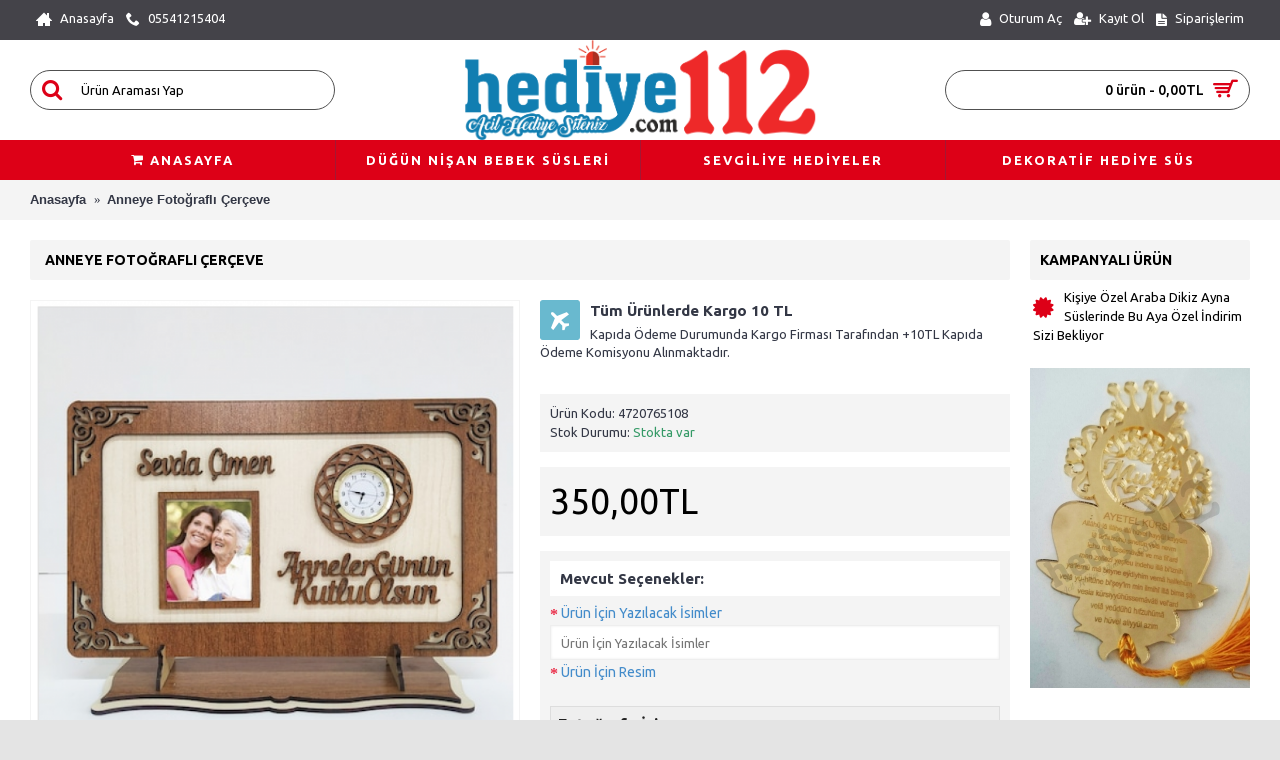

--- FILE ---
content_type: text/html; charset=utf-8
request_url: https://www.hediye112.com/anneye-fotografli-cerceve.html
body_size: 11935
content:
<!DOCTYPE html>
<html dir="ltr" lang="tr" class="webkit chrome chrome131 mac journal-desktop is-guest skin-5 responsive-layout infinite-scroll center-header lang-flag lang-flag-mobile currency-symbol currency-symbol-mobile no-top-on-mobile collapse-footer-columns mobile-menu-on-tablet extended-layout header-center header-sticky sticky-menu backface product-grid-second-image product-list-second-image product-page product-page-333 layout-2 route-product-product oc2 one-column no-currency no-language" data-j2v="2.9.4">
<head>
<meta charset="UTF-8" />
<meta name="viewport" content="width=device-width, initial-scale=1">
<meta name="format-detection" content="telephone=no">
<!--[if IE]><meta http-equiv="X-UA-Compatible" content="IE=Edge,chrome=1"/><![endif]-->
<title>Anneye Fotoğraflı Çerçeve </title>
<base href="https://www.hediye112.com/" />

<meta name="robots" content="index">			
<meta name="description" content="Anneye Fotoğraflı Çerçeve Anneye Fotoğraflı Çerçeve Sadece 350.00TL. Anneye Hediye Online Sipariş Edin." />
<meta name="keywords" content="Anneye Fotoğraflı Çerçeve  anneye fotoğraflı Çerçeve anneye hediye" />
<meta property="og:title" content="Anneye Fotoğraflı Çerçeve " />
<meta property="og:site_name" content="Hediye112.Com" />
<meta property="og:url" content="http://www.hediye112.com/anneye-fotografli-cerceve.html" />
<meta property="og:description" content="&nbsp;ANNELER GÜNÜNE ÖZEL HEDİYE AHŞAP ÇERÇEVEEKLENECEK FOTOĞRAFI0554 121 54 04 WHATSAPP İLEGÖNDERİNİZBOYUTU 15X25 CMDİR" />
<meta property="og:type" content="product" />
<meta property="og:image" content="https://www.hediye112.com/image/cache/urunler/Screenshot_4-600x315.png" />
<meta property="og:image:width" content="600" />
<meta property="og:image:height" content="315" />
<meta name="twitter:card" content="summary" />
<meta name="twitter:title" content="Anneye Fotoğraflı Çerçeve " />
<meta name="twitter:description" content="&nbsp;ANNELER GÜNÜNE ÖZEL HEDİYE AHŞAP ÇERÇEVEEKLENECEK FOTOĞRAFI0554 121 54 04 WHATSAPP İLEGÖNDERİNİZBOYUTU 15X25 CMDİR" />
<meta name="twitter:image" content="https://www.hediye112.com/image/cache/urunler/Screenshot_4-200x200.png" />
<meta name="twitter:image:width" content="200" />
<meta name="twitter:image:height" content="200" />
<link href="https://www.hediye112.com/anneye-fotografli-cerceve.html" rel="canonical" />
<link href="https://www.hediye112.com/image/catalog/cart.png" rel="icon" />
<link href="https://plus.google.com/" rel="publisher" />
<link rel="stylesheet" href="//fonts.googleapis.com/css?family=Ubuntu:700,500,regular&amp;subset=latin"/>
<link rel="stylesheet" href="https://www.hediye112.com/catalog/view/theme/journal2/css/j-strap.css?j2v=2.9.4"/>
<link rel="stylesheet" href="https://www.hediye112.com/catalog/view/javascript/font-awesome/css/font-awesome.min.css?j2v=2.9.4"/>
<link rel="stylesheet" href="https://www.hediye112.com/catalog/view/theme/journal2/lib/jquery.ui/jquery-ui-slider.min.css?j2v=2.9.4"/>
<link rel="stylesheet" href="https://www.hediye112.com/catalog/view/theme/journal2/lib/swiper/css/swiper.css?j2v=2.9.4"/>
<link rel="stylesheet" href="https://www.hediye112.com/catalog/view/theme/journal2/lib/lightgallery/css/lightgallery.min.css?j2v=2.9.4"/>
<link rel="stylesheet" href="https://www.hediye112.com/catalog/view/theme/journal2/lib/magnific-popup/magnific-popup.css?j2v=2.9.4"/>
<link rel="stylesheet" href="https://www.hediye112.com/catalog/view/javascript/jquery/datetimepicker/bootstrap-datetimepicker.min.css?j2v=2.9.4"/>
<link rel="stylesheet" href="https://www.hediye112.com/catalog/view/theme/default/stylesheet/myoc/copu.css?j2v=2.9.4"/>
<link rel="stylesheet" href="https://www.hediye112.com/catalog/view/theme/journal2/css/hint.min.css?j2v=2.9.4"/>
<link rel="stylesheet" href="https://www.hediye112.com/catalog/view/theme/journal2/css/journal.css?j2v=2.9.4"/>
<link rel="stylesheet" href="https://www.hediye112.com/catalog/view/theme/journal2/css/features.css?j2v=2.9.4"/>
<link rel="stylesheet" href="https://www.hediye112.com/catalog/view/theme/journal2/css/header.css?j2v=2.9.4"/>
<link rel="stylesheet" href="https://www.hediye112.com/catalog/view/theme/journal2/css/module.css?j2v=2.9.4"/>
<link rel="stylesheet" href="https://www.hediye112.com/catalog/view/theme/journal2/css/pages.css?j2v=2.9.4"/>
<link rel="stylesheet" href="https://www.hediye112.com/catalog/view/theme/journal2/css/account.css?j2v=2.9.4"/>
<link rel="stylesheet" href="https://www.hediye112.com/catalog/view/theme/journal2/css/blog-manager.css?j2v=2.9.4"/>
<link rel="stylesheet" href="https://www.hediye112.com/catalog/view/theme/journal2/css/side-column.css?j2v=2.9.4"/>
<link rel="stylesheet" href="https://www.hediye112.com/catalog/view/theme/journal2/css/product.css?j2v=2.9.4"/>
<link rel="stylesheet" href="https://www.hediye112.com/catalog/view/theme/journal2/css/category.css?j2v=2.9.4"/>
<link rel="stylesheet" href="https://www.hediye112.com/catalog/view/theme/journal2/css/footer.css?j2v=2.9.4"/>
<link rel="stylesheet" href="https://www.hediye112.com/catalog/view/theme/journal2/css/icons.css?j2v=2.9.4"/>
<link rel="stylesheet" href="https://www.hediye112.com/catalog/view/theme/journal2/css/responsive.css?j2v=2.9.4"/>
<link rel="stylesheet" href="https://www.hediye112.com/catalog/view/theme/journal2/css/flex.css?j2v=2.9.4"/>
<link rel="stylesheet" href="https://www.hediye112.com/catalog/view/theme/journal2/css/rtl.css?j2v=2.9.4"/>
<link rel="stylesheet" href="index.php?route=journal2/assets/css&amp;j2v=2.9.4" />
<script type="text/javascript" src="https://www.hediye112.com/catalog/view/theme/journal2/lib/modernizr/modernizr.min.js?j2v=2.9.4"></script>
<script type="text/javascript" src="https://www.hediye112.com/catalog/view/javascript/jquery/jquery-2.1.1.min.js?j2v=2.9.4"></script>
<script type="text/javascript" src="https://www.hediye112.com/catalog/view/javascript/bootstrap/js/bootstrap.min.js?j2v=2.9.4"></script>
<script type="text/javascript" src="https://www.hediye112.com/catalog/view/theme/journal2/lib/jquery/jquery-migrate-1.2.1.min.js?j2v=2.9.4"></script>
<script type="text/javascript" src="https://www.hediye112.com/catalog/view/theme/journal2/lib/jquery.ui/jquery-ui-slider.min.js?j2v=2.9.4"></script>
<script type="text/javascript" src="https://www.hediye112.com/catalog/view/javascript/common.js?j2v=2.9.4"></script>
<script type="text/javascript" src="https://www.hediye112.com/catalog/view/javascript/jquery/jquery.total-storage.min.js?j2v=2.9.4"></script>
<script type="text/javascript" src="https://www.hediye112.com/catalog/view/theme/journal2/lib/jquery.tabs/tabs.js?j2v=2.9.4"></script>
<script type="text/javascript" src="https://www.hediye112.com/catalog/view/theme/journal2/lib/swiper/js/swiper.jquery.js?j2v=2.9.4"></script>
<script type="text/javascript" src="https://www.hediye112.com/catalog/view/theme/journal2/lib/ias/jquery-ias.min.js?j2v=2.9.4"></script>
<script type="text/javascript" src="https://www.hediye112.com/catalog/view/theme/journal2/lib/intense/intense.min.js?j2v=2.9.4"></script>
<script type="text/javascript" src="https://www.hediye112.com/catalog/view/theme/journal2/lib/lightgallery/js/lightgallery.js?j2v=2.9.4"></script>
<script type="text/javascript" src="https://www.hediye112.com/catalog/view/theme/journal2/lib/magnific-popup/jquery.magnific-popup.js?j2v=2.9.4"></script>
<script type="text/javascript" src="https://www.hediye112.com/catalog/view/theme/journal2/lib/actual/jquery.actual.min.js?j2v=2.9.4"></script>
<script type="text/javascript" src="https://www.hediye112.com/catalog/view/theme/journal2/lib/countdown/jquery.countdown.js?j2v=2.9.4"></script>
<script type="text/javascript" src="https://www.hediye112.com/catalog/view/theme/journal2/lib/image-zoom/jquery.imagezoom.min.js?j2v=2.9.4"></script>
<script type="text/javascript" src="https://www.hediye112.com/catalog/view/theme/journal2/lib/lazy/jquery.lazy.1.6.min.js?j2v=2.9.4"></script>
<script type="text/javascript" src="https://www.hediye112.com/catalog/view/javascript/jquery/datetimepicker/moment.js?j2v=2.9.4"></script>
<script type="text/javascript" src="https://www.hediye112.com/catalog/view/javascript/jquery/datetimepicker/bootstrap-datetimepicker.min.js?j2v=2.9.4"></script>
<script type="text/javascript" src="https://www.hediye112.com/catalog/view/javascript/jquery/myoc/copu-helper.js?j2v=2.9.4"></script>
<script type="text/javascript" src="https://www.hediye112.com/catalog/view/javascript/jquery/myoc/jquery.ui.widget.js?j2v=2.9.4"></script>
<script type="text/javascript" src="https://www.hediye112.com/catalog/view/javascript/jquery/myoc/load-image.all.min.js?j2v=2.9.4"></script>
<script type="text/javascript" src="https://www.hediye112.com/catalog/view/javascript/jquery/myoc/canvas-to-blob.min.js?j2v=2.9.4"></script>
<script type="text/javascript" src="https://www.hediye112.com/catalog/view/javascript/jquery/myoc/jquery.iframe-transport.js?j2v=2.9.4"></script>
<script type="text/javascript" src="https://www.hediye112.com/catalog/view/javascript/jquery/myoc/jquery.fileupload.js?j2v=2.9.4"></script>
<script type="text/javascript" src="https://www.hediye112.com/catalog/view/javascript/jquery/myoc/jquery.fileupload-process.js?j2v=2.9.4"></script>
<script type="text/javascript" src="https://www.hediye112.com/catalog/view/javascript/jquery/myoc/jquery.fileupload-image.js?j2v=2.9.4"></script>
<script type="text/javascript" src="https://www.hediye112.com/catalog/view/theme/journal2/js/journal.js?j2v=2.9.4"></script>
<!--[if (gte IE 6)&(lte IE 8)]><script src="catalog/view/theme/journal2/lib/selectivizr/selectivizr.min.js"></script><![endif]-->
<!-- Global site tag (gtag.js) - Google Analytics -->
<script async src="https://www.googletagmanager.com/gtag/js?id=UA-118007430-1"></script>
<script>
  window.dataLayer = window.dataLayer || [];
  function gtag(){dataLayer.push(arguments);}
  gtag('js', new Date());

  gtag('config', 'UA-118007430-1');
</script>
<script>
        Journal.COUNTDOWN = {
        DAYS    : "Days",
        HOURS   : "Hours",
        MINUTES : "Min",
        SECONDS : "Sec"
    };
        Journal.NOTIFICATION_BUTTONS = '<div class="notification-buttons"><a class="button notification-cart" href="https://www.hediye112.com/sepet">Sepetime Git</a><a class="button notification-checkout" href="https://www.hediye112.com/odeme">Kasaya Git</a></div>';
</script>
<meta name=”google” content=”notranslate” />

			<link rel="stylesheet" href="catalog/view/javascript/jquery.cluetip.css" type="text/css" />
			<script src="catalog/view/javascript/jquery.cluetip.js" type="text/javascript"></script>
			
			<script type="text/javascript">
				$(document).ready(function() {
				$('a.title').cluetip({splitTitle: '|'});
				  $('ol.rounded a:eq(0)').cluetip({splitTitle: '|', dropShadow: false, cluetipClass: 'rounded', showtitle: false});
				  $('ol.rounded a:eq(1)').cluetip({cluetipClass: 'rounded', dropShadow: false, showtitle: false, positionBy: 'mouse'});
				  $('ol.rounded a:eq(2)').cluetip({cluetipClass: 'rounded', dropShadow: false, showtitle: false, positionBy: 'bottomTop', topOffset: 70});
				  $('ol.rounded a:eq(3)').cluetip({cluetipClass: 'rounded', dropShadow: false, sticky: true, ajaxCache: false, arrows: true});
				  $('ol.rounded a:eq(4)').cluetip({cluetipClass: 'rounded', dropShadow: false});  
				});
			</script>
			

				
<meta property="og:type" content="product"/>
<meta property="og:title" content="Anneye Fotoğraflı Çerçeve "/>
<meta property="og:image" content="https://www.hediye112.com/image/cache/urunler/Screenshot_4-1200x1200.png"/>
<meta property="og:url" content="http://www.hediye112.com/"/>
<meta property="og:description" content="Anneye Fotoğraflı Çerçeve Anneye Fotoğraflı Çerçeve Sadece 350.00TL. Anneye Hediye Online Sipariş Edin."/>
<meta property="product:price:amount" content="350,00"/>
<meta property="product:price:currency" content="TRY"/>
<meta name="twitter:card" content="product" />
<meta name="twitter:site" content="" />
<meta name="twitter:title" content="Anneye Fotoğraflı Çerçeve " />
<meta name="twitter:description" content="Anneye Fotoğraflı Çerçeve Anneye Fotoğraflı Çerçeve Sadece 350.00TL. Anneye Hediye Online Sipariş Edin." />
<meta name="twitter:image" content="https://www.hediye112.com/image/cache/urunler/Screenshot_4-1200x1200.png" />
<meta name="twitter:label1" content="Price">
<meta name="twitter:data1" content="350,00">
<meta name="twitter:label2" content="Currency">
<meta name="twitter:data2" content="TRY">
				
				<script type="application/ld+json">
				{ "@context" : "http://schema.org",
				  "@type" : "Organization",
				  "name" : "Hediye112.Com",
				  "url" : "http://www.hediye112.com/",
				  "logo" : "https://www.hediye112.com/image/logocdr.png",
				  "contactPoint" : [
					{ "@type" : "ContactPoint",
					  "telephone" : "03322655558",
					  "contactType" : "customer service"
					} ] }
				</script>
							
</head>
<body>
<!--[if lt IE 9]>
<div class="old-browser">You are using an old browser. Please <a href="http://windows.microsoft.com/en-us/internet-explorer/download-ie">upgrade to a newer version</a> or <a href="http://browsehappy.com/">try a different browser</a>.</div>
<![endif]-->
<header class="journal-header-center">
    <div class="header">
    <div class="journal-top-header j-min z-1"></div>
    <div class="journal-menu-bg z-0"> </div>
    <div class="journal-center-bg j-100 z-0"> </div>

    <div id="header" class="journal-header z-2">

        <div class="header-assets top-bar">
            <div class="journal-links j-min xs-100 sm-100 md-50 lg-50 xl-50">
                <div class="links">
                    <ul class="top-menu">
                    <li>
                            <a href="https://www.hediye112.com/" class="m-item hide-on-tablet icon-only"><i style="margin-right: 5px; font-size: 16px" data-icon="&#xe14f;"></i>                    <span class="top-menu-link">Anasayfa</span>                </a>
                                </li>
            <li>
                            <a href="tel:05541215404" class="m-item icon-only"><i style="margin-right: 5px; font-size: 14px" data-icon="&#xe6a3;"></i>                    <span class="top-menu-link">05541215404</span>                </a>
                                </li>                    </ul>
                </div>
            </div>

            
            
            <div class="journal-secondary j-min xs-100 sm-100 md-50 lg-50 xl-50">
                <div class="links">
                    <ul class="top-menu">
                    <li>
                            <a href="https://www.hediye112.com/giris" class="m-item "><i style="margin-right: 5px; font-size: 16px" data-icon="&#xf007;"></i>                    <span class="top-menu-link">Oturum Aç</span>                </a>
                                </li>
            <li>
                            <a href="https://www.hediye112.com/index.php?route=account/register" class="m-item "><i style="margin-right: 5px; font-size: 15px; top: -1px" data-icon="&#xf234;"></i>                    <span class="top-menu-link">Kayıt Ol</span>                </a>
                                </li>
            <li>
                            <a href="https://www.hediye112.com/hesap/siparis" class="m-item hide-on-phone hide-on-tablet"><i style="margin-right: 5px; font-size: 15px" data-icon="&#xe6b2;"></i>                    <span class="top-menu-link">Siparişlerim</span>                </a>
                                </li>                    </ul>
                </div>
            </div>
        </div>

        <div class="header-assets">
            <div class="journal-search j-min xs-100 sm-50 md-25 lg-25 xl-25">
                                    <div id="search" class="input-group j-min">
  <input type="text" name="search" value="" placeholder="Ürün Araması Yap" autocomplete="off" class="form-control input-lg" />
  <div class="button-search"><button type="button"><i></i></button></div>
</div>                            </div>

            <div class="journal-logo j-100 xs-100 sm-100 md-50 lg-50 xl-50">
                                    <div id="logo">
                        <a href="https://www.hediye112.com/">
                            <img src="https://www.hediye112.com/image/cache/logocdr-1503x430.png" width="1503" height="430" alt="Hediye112.Com" title="Hediye112.Com" class="logo-1x" />                        </a>
                    </div>
                            </div>

            <div class="journal-cart j-min xs-100 sm-50 md-25 lg-25 xl-25">
                <div id="cart" class="btn-group btn-block">
  <button type="button" data-toggle="dropdown" class="btn btn-inverse btn-block btn-lg dropdown-toggle heading"><a><span id="cart-total" data-loading-text="Yükleniyor...&nbsp;&nbsp;">0 ürün - 0,00TL</span> <i></i></a></button>
  <div class="content">
    <ul class="cart-wrapper">
        <li>
      <p class="text-center empty">Alışveriş sepetiniz boş!</p>
    </li>
        </ul>
  </div>
</div>
            </div>
        </div>

        <div class="journal-menu j-min xs-100 sm-100 md-100 lg-100 xl-100">
            <style></style>
<div class="mobile-trigger">MENU</div>
<ul class="super-menu mobile-menu menu-table" style="table-layout: fixed">
        <li id="main-menu-item-1" class="drop-down ">
                <a href="https://www.hediye112.com/"><i style="margin-right: 5px; " data-icon="&#xf07a;"></i><span class="main-menu-text">ANASAYFA</span></a>
                                                                
        
        <span class="mobile-plus">+</span>
    </li>
        <li id="main-menu-item-2" class="mega-menu-categories ">
                <a href="https://www.hediye112.com/dugun-nisan-soz-susleri/"><span class="main-menu-text">Düğün Nişan Bebek Süsleri</span></a>
                                                
        
        <span class="mobile-plus">+</span>
    </li>
        <li id="main-menu-item-3" class="drop-down ">
                <a href="https://www.hediye112.com/sevgiliye-hediye/"><span class="main-menu-text">Sevgiliye Hediyeler</span></a>
                                                                
        
        <span class="mobile-plus">+</span>
    </li>
        <li id="main-menu-item-4" class="drop-down ">
                <a href="https://www.hediye112.com/dekoratif-hediyeler/"><span class="main-menu-text">Dekoratif Hediye Süs</span></a>
                                                <ul><li><a href="https://www.hediye112.com/araba-dikiz-aynasi-susleri/">Araba Süsleri</a></li><li><a href="https://www.hediye112.com/dekoratif-ahsap-duvar-saati-40-cm/">Dekoratif Saatler</a></li></ul>                
        
        <span class="mobile-plus">+</span>
    </li>
    </ul>        </div>
    </div>
    </div>
</header>
<div class="extended-container"><div id="container" class="container j-container">
  <ul class="breadcrumb">
        <li itemscope itemtype="http://data-vocabulary.org/Breadcrumb"><a href="https://www.hediye112.com/" itemprop="url"><span itemprop="title">Anasayfa</span></a></li>
        <li itemscope itemtype="http://data-vocabulary.org/Breadcrumb"><a href="https://www.hediye112.com/anneye-fotografli-cerceve.html" itemprop="url"><span itemprop="title">Anneye Fotoğraflı Çerçeve </span></a></li>
      </ul>
  <div class="row"><div id="column-right" class="col-sm-3 hidden-xs side-column  ">
    <div id="journal-cms-block-1407422879" class="journal-cms-block-113 box cms-blocks  " style="">
    <style>
        #journal-cms-block-1407422879 .editor-content h1,
        #journal-cms-block-1407422879 .editor-content h2,
        #journal-cms-block-1407422879 .editor-content h3 {
                    }

        #journal-cms-block-1407422879 .editor-content p {
                }
    </style>
        <div class="box-heading">KAMPANYALI ÜRÜN</div>
        <div class="blocks">
    <div class="cms-block xs-100 sm-100 md-100 lg-100 xl-100" style="">
                <span class="block-content block-content-left" style="">
                        <div class="block-icon block-icon-left" style="background-color: transparent"><i style="margin-right: 5px; color: rgb(221, 0, 23); font-size: 24px; top: 3px" data-icon="&#xe08e;"></i></div>
                        <div class="editor-content" style="text-align: left"> <p>Kişiye Özel Araba Dikiz Ayna Süslerinde Bu Aya Özel İndirim Sizi Bekliyor</p></div>
        </span>
    </div>
</div>
</div>
<script>
    if (!Journal.isFlexboxSupported) {
        Journal.equalHeight($('#journal-cms-block-1407422879 .cms-block'), '.block-content');
    }
</script>    <div class="journal-simple-slider-112 nav-on-hover journal-simple-slider box " style="max-width: 220px; max-height:320px">
    <div id="journal-simple-slider-1366531885">
        <div class="swiper-container" >
            <div class="swiper-wrapper">
                
                                            <div class="item swiper-slide">
                            <img width="220" height="320" src="https://www.hediye112.com/image/cache/banner/BANNER8754214-220x320.jpg" alt=""/>
                        </div>
                                    
                                            <div class="item swiper-slide">
                            <img width="220" height="320" src="https://www.hediye112.com/image/cache/banner/BANNER875421-220x320.jpg" alt=""/>
                        </div>
                                                </div>
        </div>
                    <div class="swiper-pagination"></div>
                            <div class="swiper-button-next"></div>
            <div class="swiper-button-prev"></div>
            </div>
    <script>
        (function () {
            var opts = $.parseJSON('{"autoplay":3000,"autoplayStopOnHover":true,"speed":700,"touchEventsTarget":"container","pagination":true,"paginationClickable":true,"nextButton":".swiper-button-next","prevButton":".swiper-button-prev","loop":true,"effect":"coverflow"}');
            if (opts.pagination) {
                opts.pagination = $('#journal-simple-slider-1366531885 .swiper-pagination');
            }
            $('#journal-simple-slider-1366531885 .swiper-container').swiper(opts);
        })();
    </script>
</div>

  </div>
                <div id="content" class="product-page-content" itemscope itemtype="http://schema.org/Product">
      
			
								<span xmlns:v="http://rdf.data-vocabulary.org/#">
								<span typeof="v:Breadcrumb"><a rel="v:url" property="v:title" href="https://www.hediye112.com/" alt="Anasayfa"></a></span>
								<span typeof="v:Breadcrumb"><a rel="v:url" property="v:title" href="https://www.hediye112.com/dekoratif-hediyeler/" alt="Dekoratif Hediyeler"></a></span>
								<span typeof="v:Breadcrumb"><a rel="v:url" property="v:title" href="https://www.hediye112.com/dekoratif-hediyeler/annelere-ozel-hediyeler/" alt="Anneye Hediye"></a></span>
								
				</span>
								<span itemscope itemtype="http://schema.org/Product">
				<meta itemprop="url" content="http://www.hediye112.com/anneye-fotografli-cerceve.html" >
				<meta itemprop="name" content="Anneye Fotoğraflı Çerçeve " >
				<meta itemprop="model" content="4720765108" >
				<meta itemprop="manufacturer" content="" >
				
								<meta itemprop="image" content="https://www.hediye112.com/image/cache/urunler/Screenshot_4-600x600.png" >
								
								<meta itemprop="image" content="https://www.hediye112.com/image/cache/urunler/Screenshot_5-74x74.png" >
								
								<span itemprop="offers" itemscope itemtype="http://schema.org/Offer">
				<meta itemprop="price" content="350,00" />
				<meta itemprop="priceCurrency" content="TRY" />
				<link itemprop="availability" href="https://schema.org/InStock" />
				</span>
								
								
				</span>
				            
			
      <h1 class="heading-title" itemprop="name">Anneye Fotoğraflı Çerçeve </h1>
                  <div class="row product-info split-50-50">
                                <div class="left">
                    <div class="image">
                                                <a href="https://www.hediye112.com/image/cache/urunler/Screenshot_4-1200x1200.png" title=""><img src="https://www.hediye112.com/image/cache/urunler/Screenshot_4-600x600.png" title="" alt="" id="image" data-largeimg="https://www.hediye112.com/image/cache/urunler/Screenshot_4-1200x1200.png" itemprop="image"  /></a>
          </div>
                    <div class="gallery-text"><span>Fotoğrafları Büyüt</span></div>
          
                              <div id="product-gallery" class="image-additional image-additional-grid">
                                            <a class="swiper-slide" style="" href="https://www.hediye112.com/image/cache/urunler/Screenshot_4-1200x1200.png" title=""><img src="https://www.hediye112.com/image/cache/urunler/Screenshot_4-74x74.png" title="" alt=""/></a>
                                                <a class="swiper-slide" style="" href="https://www.hediye112.com/image/cache/urunler/Screenshot_5-1200x1200.png" title=""><img src="https://www.hediye112.com/image/cache/urunler/Screenshot_5-74x74.png" title="" alt="" itemprop="image"/></a>
                                      </div>
                                        <div class="image-gallery" style="display: none !important;">
                        <a href="https://www.hediye112.com/image/cache/urunler/Screenshot_4-1200x1200.png" data-original="https://www.hediye112.com/image/cache/urunler/Screenshot_4-1200x1200.png" title="" class="swipebox"><img src="https://www.hediye112.com/image/cache/urunler/Screenshot_4-600x600.png" title="" alt="" /></a>
                                                <a href="https://www.hediye112.com/image/cache/urunler/Screenshot_5-1200x1200.png" data-original="https://www.hediye112.com/image/cache/urunler/Screenshot_5-448x450.png" title="" class="swipebox"><img src="https://www.hediye112.com/image/cache/urunler/Screenshot_5-74x74.png" title="" alt="" /></a>
                                  </div>
                    <meta itemprop="description" content="Anneye Fotoğraflı Çerçeve Anneye Fotoğraflı Çerçeve Sadece 350.00TL. Anneye Hediye Online Sipariş Edin." />
          <div class="product-tabs">
                      <ul id="tabs" class="nav nav-tabs htabs">
                                    <li class="active"><a href="#tab-description" data-toggle="tab">Açıklama</a></li>
                                                <li ><a href="#tab-review" data-toggle="tab">Yorumlar (0)</a></li>
                                  </ul>
          <div class="tabs-content">
                                    <div class="tab-pane tab-content active" id="tab-description"><h2>Anneye Fotoğraflı Çerçeve </h2><div><div align="center"><font size="6">&nbsp;ANNELER GÜNÜNE ÖZEL HEDİYE </font></div><div align="center"><font size="6">AHŞAP ÇERÇEVE</font></div><div align="center"><font size="6">EKLENECEK FOTOĞRAFI</font></div><div align="center"><font size="6">0554 121 54 04 WHATSAPP İLE</font></div><div align="center"><font size="6">GÖNDERİNİZ</font></div><div align="center"><font size="6">BOYUTU 15X25 CMDİR</font></div></div></div>
                                                <div class="tab-pane tab-content " id="tab-review" >
                              <form class="form-horizontal" id="form-review">
                <div id="review"></div>
                <h2 id="review-title">Yorum Yap</h2>
                                Lütfen yorum yazmak için <a href="https://www.hediye112.com/giris">oturum açın</a> ya da <a href="https://www.hediye112.com/index.php?route=account/register">kayıt olun</a>.                              </form>
            </div>
                                  </div>
          </div>
        </div>
                                <div class="right">
                    <div id="product" class="product-options">
                        <div class="journal-custom-tab">
                            <div class="block-icon block-icon-left" style="background-color: rgb(105, 185, 207); width: 40px; height: 40px; line-height: 40px; border-radius: 3px"><i style="margin-right: 5px; color: rgb(255, 255, 255); font-size: 18px" data-icon="&#xe659;"></i></div>
                                          <h3>Tüm Ürünlerde Kargo 10 TL</h3>
                            <p>Kapıda Ödeme Durumunda Kargo Firması Tarafından +10TL Kapıda Ödeme Komisyonu Alınmaktadır.</p>

<p> </p>            </div>
                      <ul class="list-unstyled description">
                                                            <li class="p-model">Ürün Kodu: <span class="p-model" itemprop="model">4720765108</span></li>
                        <li class="p-stock">Stok Durumu: <span class="journal-stock instock">Stokta var</span></li>
          </ul>
                                        <ul class="list-unstyled price" itemprop="offers" itemscope itemtype="http://schema.org/Offer">
            <meta itemprop="itemCondition" content="http://schema.org/NewCondition" />
            <meta itemprop="priceCurrency" content="TRY" />
            <meta itemprop="price" content="350.00" />
                        <link itemprop="availability" href="https://schema.org/InStock" />
                                    <li class="product-price">350,00TL</li>
                                                          </ul>
                                <div class="options ">
            <h3>Mevcut Seçenekler:</h3>
                                                                                                            <div class="option form-group required">
              <label class="control-label" for="input-option634">Ürün İçin Yazılacak İsimler</label>
              <input type="text" name="option[634]" value="" placeholder="Ürün İçin Yazılacak İsimler" id="input-option634" class="form-control" />
            </div>
                                                                                                                                                                                                            <div class="option form-group required">
              <label class="control-label">Ürün İçin Resim</label>
<div><p><br></p></div><table id="copu-tbl-635" class="table table-bordered copu-tbl">
  <thead>
    <tr>
      <td class="preview" style="width:80px;">Fotoğraf</td>      <td class="name">İsim</td>
      <td class="action"></td>
    </tr>
  </thead>
  <tbody>    <tr class="empty"><td colspan="3">Henüz resim yüklemediniz</td></tr>
      <tr class="error-msg"></tr>
    <tr>
      <td colspan="3" class="upload-ctrl">
                  <button type="button" id="copu-button-upload635" class="btn btn-default button-upload"><i class="fa fa-upload"></i> Yükle</button>
              </td>
    </tr>
  </tbody>
</table>
<input type="hidden" name="copu_product_id[635]" value="1" id="input-option635" />
</div><!-- close default option <div> -->
<script type="text/javascript"><!--
var empty_row = '<tr class="empty"><td colspan="3">Henüz resim yüklemediniz</td></tr>';
$(document).ready(function() {
    $('.popup').magnificPopup({
    type: 'image',
    closeOnContentClick: true  
  });
  $('#copu-button-upload635').on('click', function() {
    $("#fileupload635").trigger('click');
  });
});
function deleteUpload(e, _upload_id, _url) {
  var _target = (e.target) ? e.target : e.srcElement;
  var _thisUploadTbody = $("#upload" + _upload_id).parent();
  if(confirm('Silinsin mi?'))
  {
    $.ajax({
      url: _url,
      dataType: 'json',
      beforeSend: function() {
        $(_target).button('loading');
        $("#button-cart").button('loading');
        $('.alert').remove();
      },
      complete: function() {
        $(_target).button('reset');
        $("#button-cart").button('reset');
      },      
      success: function(json) {
        //console.log(json);
        if(json['success']) {
          $(_target).remove();
          $('#upload' + _upload_id).fadeOut(function() {
            $(this).remove();
            if(_thisUploadTbody.find("tr[id^='upload']").length == 0) {
              _thisUploadTbody.find('tr.empty').remove();
              _thisUploadTbody.prepend(empty_row);
            }
                                  });
        }
        if(json['error']) {
          alert(json['error']);
        }
      },
      error: function(xhr, ajaxOptions, thrownError) {
        alert(thrownError + "\r\n" + xhr.statusText + "\r\n" + xhr.responseText);
      }
    });
  }
  return false;
}
//////////////jQuery File Upload//////////////
$('body').prepend('<form enctype="multipart/form-data" id="form-upload635" style="display: none;"><input type="file" name="file" id="fileupload635" multiple /></form>');
var _url = 'index.php?route=myoc/copu/upload&type=product&type_id=333&product_option_id=635&copu_product_id=1';
$('#fileupload635').fileupload({
  url: _url,
  dataType: 'json',
  dropZone: null,
  disableImageResize: /Android(?!.*Chrome)|Opera/.test(window.navigator && navigator.userAgent),
  previewMaxWidth: 80,
  previewMaxHeight: 80,
  previewCrop: false,
  disableImageResize: true,
  loadImageMaxFileSize: 5242880,
}).on('fileuploadadd', function (e, data) {
  $('.alert').remove();
  $.each(data.files, function (index, file) {
    $.getJSON("index.php?route=myoc/copu/validateUpload&type=product&type_id=333&product_option_id=635&copu_product_id=1", {"filename":file.name, "filesize":file.size, "filetype":file.type}, function (result) {
      if(result.error) {
        data.abort();
        data.context.fadeOut(function() { $(this).remove(); });
        $('.alert').remove();
        var _error_msg = $('<td class="alert alert-danger" colspan="3"/>').text(' ' + result.error).prepend($('<i class="fa fa-exclamation-circle"/>')).prepend($('<button type="button" class="close" data-dismiss="alert">&times;</button>'));
        $('#copu-tbl-635 tbody .error-msg').html(_error_msg);
        $("#button-cart").button('reset');
      } else {
        data.submit();
      }
    });

    $('#copu-tbl-635 tbody tr.empty').remove();

    data.context = $('<tr/>');

        $('<td class="preview"/>').appendTo(data.context);
        $('<td class="name"/>')
      .append($('<span/>').text(truncateFilename(file.name, 20)))
      .append($('<br/>'))
      .append('<b>Dosya Boyutu:</b> ' + formatFilesize(file.size))
      .append($('<br/>'))
      .append($('<div class="progress progress-striped active"/>').append($('<div class="progress-bar" role="progressbar" aria-valuenow="0" aria-valuemin="0" aria-valuemax="100" style="width: 0%;"/>').text('Yükleniyor...')))
      .appendTo(data.context);
        $('<td class="action"/>').append($('<a class="btn btn-danger" href="" data-toggle="tooltip" title="Kaldır"/>').append($('<i class="fa fa-times"/>'))).appendTo(data.context);
    data.context.find('td.action a').click(function(e) {
      e.preventDefault();
      if(confirm('Silinsin mi?')) {
        data.abort();
        data.context.fadeOut(function() { $(this).remove(); });
      }
      return false;
    });
        $('#copu-tbl-635 tbody tr.error-msg').before(data.context);
  });
}).on('fileuploaddone', function (e, data) {
  $("#button-cart").button('reset');
  if(data.result.error) {
    data.abort();
    data.context.fadeOut(function() { $(this).remove(); });
    var _error_msg = $('<td class="alert alert-danger" colspan="3"/>').text(' ' + data.result.error).prepend($('<i class="fa fa-exclamation-circle"/>')).prepend($('<button type="button" class="close" data-dismiss="alert">&times;</button>'));
    $('#copu-tbl-635 tbody .error-msg').html(_error_msg);
  } else {
    data.context.attr("id", "upload" + data.result.file.upload_id);
        data.context.find("td.preview a").attr("href", data.result.file.popup);
        data.context.find("td.name span").html($('<a href="' + data.result.file.href + '" title="İndir"/>').text(data.result.file.name));
        data.context.find("td.action").html($('<a onclick="deleteUpload(event, \'' + data.result.file.upload_id + '\', \'' + data.result.file.delete + '\');" class="btn btn-danger" data-toggle="tooltip" title="Kaldır"/>').append($('<i class="fa fa-times"/>')));
        data.context.find('.progress').removeClass("progress-striped active");
    data.context.find('.progress .progress-bar').text("Tamamlandı!");
    if(data.result.file.replace) {
      $('.thumbnails li:first').addClass('image-additional');
      $('.thumbnails').prepend('<li data-copu-replace="' + data.result.file.upload_id + '"><a class="thumbnail" href="' + data.result.file.popup + '"><img src="' + data.result.file.replace + '" /></a></li>');
    }
        data.context.find('.popup').magnificPopup({
      type: 'image',
      closeOnContentClick: true  
    });
  }
}).on('fileuploadprogress', function (e, data) {
  var progress = parseInt(data.loaded / data.total * 100, 10),
    progressLabel = data.context.find('.progress .progress-bar');
  progressLabel.attr("aria-valuenow", progress);
  progressLabel.css("width", progress + '%');
  progressLabel.text( progress + "%" );
  $("#button-cart").button('loading');
}).on('fileuploadprocessalways', function (e, data) {
  var index = data.index,
    file = data.files[index],
    node = $(data.context.children('td.preview')),
    img = new Image();
  if (file.preview) {
    img.src = file.preview.toDataURL();
    var link = $('<a class="popup"/>');
  } else {
    img.src = "https://www.hediye112.com/image/cache/no_image-80x80.png";
    var link = $('<span/>');
  }
  link.append(img);
  node.append(link);
  if (file.error) {
    node.append(file.error);
  }
  if (index + 1 === data.files.length) {
    $(data.context.find('.button-upload')).prop('disabled', !!data.files.error);
  }    
});
$(document).on('dragover drop', function (e) {
  e.preventDefault();
});
//--></script>                                                            </div>
            <script>Journal.enableSelectOptionAsButtonsList();</script>
                                    <div class="form-group cart ">
              <div>
                              <span class="qty">
              <label class="control-label text-qty" for="input-quantity">Adet</label>
              <input type="text" name="quantity" value="1" size="2" data-min-value="1" id="input-quantity" class="form-control" />
              <input type="hidden" name="product_id" value="333" />
              <script>
                /* quantity buttons */
                var $input = $('.cart input[name="quantity"]');
                function up() {
                  var val = parseInt($input.val(), 10) + 1 || parseInt($input.attr('data-min-value'), 10);
                  $input.val(val);
                }
                function down() {
                  var val = parseInt($input.val(), 10) - 1 || 0;
                  var min = parseInt($input.attr('data-min-value'), 10) || 1;
                  $input.val(Math.max(val, min));
                }
                $('<a href="javascript:;" class="journal-stepper">-</a>').insertBefore($input).click(down);
                $('<a href="javascript:;" class="journal-stepper">+</a>').insertAfter($input).click(up);
                $input.keydown(function (e) {
                  if (e.which === 38) {
                    up();
                    return false;
                  }
                  if (e.which === 40) {
                    down();
                    return false;
                  }
                });
              </script>
              </span>
                <button type="button" id="button-cart" data-loading-text="Yükleniyor..." class="button"><span class="button-cart-text">Sepete Ekle</span></button>
                              </div>
            </div>
                        <div class="wishlist-compare">
              <span class="links">
                  <a onclick="addToWishList('333');">Alışveriş Listeme Ekle</a>
                  <a onclick="addToCompare('333');">Karşılaştırma listesine ekle</a>
              </span>
            </div>
                    <div class="rating">
            <p>
                                          <span class="fa fa-stack"><i class="fa fa-star-o fa-stack-1x"></i></span>
                                                        <span class="fa fa-stack"><i class="fa fa-star-o fa-stack-1x"></i></span>
                                                        <span class="fa fa-stack"><i class="fa fa-star-o fa-stack-1x"></i></span>
                                                        <span class="fa fa-stack"><i class="fa fa-star-o fa-stack-1x"></i></span>
                                                        <span class="fa fa-stack"><i class="fa fa-star-o fa-stack-1x"></i></span>
                                          <a href="" onclick="$('a[href=\'#tab-review\']').trigger('click'); return false;">0 yorum</a> / <a href="" onclick="$('a[href=\'#tab-review\']').trigger('click'); return false;">Yorum Yap</a></p>
          </div>
                                             </div>
          </div>
        </div>
            <p class="tags"><b>Etiketler:</b>
                        <a href="https://www.hediye112.com/tags/Anneye Fotoğraflı Çerçeve  anneye">Anneye Fotoğraflı Çerçeve  anneye</a>,
                                <a href="https://www.hediye112.com/tags/fotoğraflı">fotoğraflı</a>,
                                <a href="https://www.hediye112.com/tags/hediye">hediye</a>
                      </p>
                  </div>
    </div>
</div>
<script type="text/javascript"><!--
$('select[name=\'recurring_id\'], input[name="quantity"]').change(function(){
	$.ajax({
		url: 'index.php?route=product/product/getRecurringDescription',
		type: 'post',
		data: $('input[name=\'product_id\'], input[name=\'quantity\'], select[name=\'recurring_id\']'),
		dataType: 'json',
		beforeSend: function() {
			$('#recurring-description').html('');
		},
		success: function(json) {
			$('.alert, .text-danger').remove();
			
			if (json['success']) {
				$('#recurring-description').html(json['success']);
			}
		}
	});
});
//--></script> 
<script type="text/javascript"><!--
$('#button-cart').on('click', function() {
	$.ajax({
		url: 'index.php?route=checkout/cart/add',
		type: 'post',
		data: $('#product input[type=\'text\'], #product input[type=\'hidden\'], #product input[type=\'radio\']:checked, #product input[type=\'checkbox\']:checked, #product select, #product textarea'),
		dataType: 'json',
		beforeSend: function() {

          $('.error-qty-exceed').remove();
        
			$('#button-cart').button('loading');
		},
		complete: function() {
			$('#button-cart').button('reset');
		},
		success: function(json) {
			$('.alert, .text-danger').remove();
			$('.form-group').removeClass('has-error');

			if (json['error']) {
				if (json['error']['option']) {
					for (i in json['error']['option']) {
						var element = $('#input-option' + i.replace('_', '-'));
						
						if (element.parent().hasClass('input-group')) {
							element.parent().after('<div class="text-danger">' + json['error']['option'][i] + '</div>');
						} else {
							element.after('<div class="text-danger">' + json['error']['option'][i] + '</div>');
						}
					}
				}
				

          if (json['error']['error_qty_exceed']) {
            $('input[name=\'quantity\']').after('<div class="error-qty-exceed text-danger">' + json['error']['error_qty_exceed'] + '</div>');
          }
          if (json['error']['remaining_qty']) {
            $('input[name=\'quantity\']').val(json['error']['remaining_qty']);
          }
          
        
				if (json['error']['recurring']) {
					$('select[name=\'recurring_id\']').after('<div class="text-danger">' + json['error']['recurring'] + '</div>');
				}
				
				// Highlight any found errors
				$('.text-danger').parent().addClass('has-error');
			}
			
			if (json['success']) {
				
			setTimeout(function(){ window.location.href = "/index.php?route=checkout/cart";},500);

                if (!Journal.showNotification(json['success'], json['image'], true)) {
                    $('.breadcrumb').after('<div class="alert alert-success success">' + json['success'] + '<button type="button" class="close" data-dismiss="alert">&times;</button></div>');
                }

				$('#cart-total').html(json['total']);

          if (Journal.scrollToTop) {
$(".copu-tbl tbody").find("tr:not(:last,.error-msg)").remove();
				$(".copu-tbl tbody tr.error-msg").each(function() { $(this).before(empty_row); });
				if($('.thumbnails li').attr('data-copu-replace')) {
					$('.thumbnails li[data-copu-replace]').each(function() {
						$(this).remove();
					});
					$('.thumbnails li:first').removeClass('image-additional');
				}
				              $('html, body').animate({ scrollTop: 0 }, 'slow');
          }

				$('#cart ul').load('index.php?route=common/cart/info ul li');
			}
		},
        error: function(xhr, ajaxOptions, thrownError) {
          alert(thrownError + "\r\n" + xhr.statusText + "\r\n" + xhr.responseText);
        }
	});
});
//--></script> 
<script type="text/javascript"><!--
$('.date').datetimepicker({
	pickTime: false
});

$('.datetime').datetimepicker({
	pickDate: true,
	pickTime: true
});

$('.time').datetimepicker({
	pickDate: false
});

$('button[id^=\'button-upload\']').on('click', function() {
	var node = this;
	
	$('#form-upload').remove();
	
	$('body').prepend('<form enctype="multipart/form-data" id="form-upload" style="display: none;"><input type="file" name="file" /></form>');
	
	$('#form-upload input[name=\'file\']').trigger('click');
	
	timer = setInterval(function() {
		if ($('#form-upload input[name=\'file\']').val() != '') {
			clearInterval(timer);
			
			$.ajax({
				url: 'index.php?route=tool/upload',
				type: 'post',
				dataType: 'json',
				data: new FormData($('#form-upload')[0]),
				cache: false,
				contentType: false,
				processData: false,
				beforeSend: function() {
					$(node).button('loading');
				},
				complete: function() {
					$(node).button('reset');
				},
				success: function(json) {
					$('.text-danger').remove();
					
					if (json['error']) {
						$(node).parent().find('input').after('<div class="text-danger">' + json['error'] + '</div>');
					}
					
					if (json['success']) {
						alert(json['success']);
						
						$(node).parent().find('input').attr('value', json['code']);
					}
				},
				error: function(xhr, ajaxOptions, thrownError) {
					alert(thrownError + "\r\n" + xhr.statusText + "\r\n" + xhr.responseText);
				}
			});
		}
	}, 500);
});
//--></script> 
<script type="text/javascript"><!--
$('#review').delegate('.pagination a', 'click', function(e) {
  e.preventDefault();

    $('#review').fadeOut('slow');

    $('#review').load(this.href);

    $('#review').fadeIn('slow');
});

$('#review').load('index.php?route=product/product/review&product_id=333');

$('#button-review').on('click', function() {
	$.ajax({
		url: 'index.php?route=product/product/write&product_id=333',
		type: 'post',
		dataType: 'json',
        data: $("#form-review").serialize(),
    		beforeSend: function() {
			$('#button-review').button('loading');
		},
		complete: function() {
			$('#button-review').button('reset');
      		},
		success: function(json) {
			$('.alert-success, .alert-danger').remove();
			
			if (json['error']) {
				$('#review').after('<div class="alert alert-danger warning"><i class="fa fa-exclamation-circle"></i> ' + json['error'] + '</div>');
			}
			
			if (json['success']) {
				$('#review').after('<div class="alert alert-success success"><i class="fa fa-check-circle"></i> ' + json['success'] + '</div>');
				
				$('input[name=\'name\']').val('');
				$('textarea[name=\'text\']').val('');
				$('input[name=\'rating\']:checked').prop('checked', false);
        			}
		}
	});
});

$(document).ready(function() {
	$('.thumbnails').magnificPopup({
		type:'image',
		delegate: 'a',
		gallery: {
			enabled:true
		}
	});
});
//--></script> 
</div>
<footer class="fullwidth-footer">
    <div id="footer">
        <div class="row columns " style="margin-bottom: 20px">
        <div class="column  text xs-100 sm-50 md-50 lg-25 xl-25 no-title">
                        <div class="column-text-wrap has-icon block-icon-left" style="">
                        <div class="block-icon block-icon-left" style="background-color: rgb(238, 241, 234); width: 70px; height: 70px; line-height: 70px; border-radius: 50%"><i style="margin-right: 5px; color: rgb(56, 56, 56); font-size: 32px" data-icon="&#xe060;"></i></div>
                        <span><h4>Türkiye’nin Her Yerine Kargo</h4>

<p> </p></span>
        </div>
            </div>
        <div class="column  text xs-100 sm-50 md-50 lg-25 xl-25 no-title">
                        <div class="column-text-wrap has-icon block-icon-left" style="">
                        <div class="block-icon block-icon-left" style="background-color: rgb(238, 241, 234); width: 70px; height: 70px; line-height: 70px; border-radius: 50%"><i style="margin-right: 5px; color: rgb(56, 56, 56); font-size: 32px" data-icon="&#xe688;"></i></div>
                        <span><h4>100% Kullanıcı Dostu</h4>

<p> </p></span>
        </div>
            </div>
        <div class="column  text xs-100 sm-50 md-50 lg-25 xl-25 no-title">
                        <div class="column-text-wrap has-icon block-icon-left" style="">
                        <div class="block-icon block-icon-left" style="background-color: rgb(238, 241, 234); width: 70px; height: 70px; line-height: 70px; border-radius: 50%"><i style="margin-right: 5px; color: rgb(56, 56, 56); font-size: 32px; top: -2px" data-icon="&#xe6a7;"></i></div>
                        <span><h4>Müşteri Memnuniyeti</h4>

<p> </p></span>
        </div>
            </div>
        <div class="column  text xs-100 sm-50 md-50 lg-25 xl-25 no-title">
                        <div class="column-text-wrap has-icon block-icon-left" style="">
                        <div class="block-icon block-icon-left" style="background-color: rgb(238, 241, 234); width: 70px; height: 70px; line-height: 70px; border-radius: 50%"><i style="margin-right: 5px; color: rgb(56, 56, 56); font-size: 32px; top: -1px" data-icon="&#xe65c;"></i></div>
                        <span><h4>128 Bit Güvenli Ödeme</h4>

<p> </p></span>
        </div>
            </div>
    </div>
<div class="row columns " style="margin-bottom: 10px">
        <div class="column  text xs-100 sm-50 md-33 lg-20 xl-20 ">
                <h3>Hakkımızda</h3>
                        <div class="column-text-wrap  block-icon-top" style="">
                        <span><p><img alt="" src="/image/FYS.png" style="width: 472px; height: 190px;" /></p>

<p>İştirakıdır</p></span>
        </div>
            </div>
        <div class="column  menu xs-100 sm-50 md-33 lg-20 xl-20 ">
                <h3>Kurumsal</h3>
                        <div class="column-menu-wrap" style="">
        <ul>
                                    <li><a href="https://www.hediye112.com/about_us" class="m-item "><i style="margin-right: 5px; color: rgb(255, 255, 255); font-size: 14px" data-icon="&#xe62c;"></i>Hakkımızda</a></li>
                                                <li><a href="https://www.hediye112.com/teslimat-ve-iade-kosullari.html" class="m-item "><i style="margin-right: 5px; font-size: 14px" data-icon="&#xe62c;"></i>Teslimat Ve İade Koşulları</a></li>
                                                <li><a href="https://www.hediye112.com/gizlilik-politikasi.html" class="m-item "><i style="margin-right: 5px; color: rgb(255, 255, 255); font-size: 14px" data-icon="&#xe62c;"></i>Gizlilik Politikası</a></li>
                                                <li><a href="https://www.hediye112.com/iletisim" class="m-item "><i style="margin-right: 5px; color: rgb(255, 255, 255); font-size: 14px" data-icon="&#xe62c;"></i>İletişim</a></li>
                                                <li><a href="https://www.hediye112.com/sitemap" class="m-item "><i style="margin-right: 5px; color: rgb(255, 255, 255); font-size: 14px" data-icon="&#xe62c;"></i>Site Haritası</a></li>
                                                <li><a href="https://www.hediye112.com/" class="m-item ">Anasayfa</a></li>
                                                <li><a href="https://www.hediye112.com/mesafeli-satis-sozlesmesi" class="m-item ">Mesafeli Satış Sözleşmesi</a></li>
                                </ul>
        </div>
            </div>
        <div class="column  menu xs-100 sm-50 md-33 lg-20 xl-20 ">
                <h3>Müşteri Hizmetleri</h3>
                        <div class="column-menu-wrap" style="">
        <ul>
                                    <li><a href="https://www.hediye112.com/iletisim" class="m-item "><i style="margin-right: 5px; color: rgb(255, 255, 255); font-size: 5px" data-icon="&#xe643;"></i>İletişim</a></li>
                                                <li><a href="https://www.hediye112.com/hesap/iade/ekle" class="m-item "><i style="margin-right: 5px; color: rgb(255, 255, 255); font-size: 5px" data-icon="&#xe643;"></i>Ürün İadesi</a></li>
                                                <li><a href="https://www.hediye112.com/hesap/siparis" class="m-item "><i style="margin-right: 5px; color: rgb(255, 255, 255); font-size: 5px" data-icon="&#xe643;"></i>Siparişlerim</a></li>
                                                <li><a href="https://www.hediye112.com/affiliates" class="m-item ">Ortaklık</a></li>
                                </ul>
        </div>
            </div>
    </div>
<div class="row contacts" style="padding-top: 20px; padding-bottom: 25px">
        <div class="contacts-left">
                    <span class="hint--top" data-hint="whatsapp: 05541215404"><a  class="contact-icon" href="#"><i style="margin-right: 5px; color: rgb(255, 255, 255); font-size: 22px" data-icon="&#xe6a3;"></i></a><a href="#"><span class="contacts-text">whatsapp: 05541215404</span></a></span>
                    <span class="hint--top" data-hint="Konya Selçuklu"><a  class="contact-icon" href="#"><i style="margin-right: 5px; color: rgb(255, 255, 255); font-size: 22px" data-icon="&#xe61a;"></i></a><a href="#"><span class="contacts-text">Konya Selçuklu</span></a></span>
            </div>
            <div class="contacts-right">
                    <span class="hint--top has-tooltip" data-hint="Facebook"><a target="_blank" class="contact-icon" href="https://www.facebook.com"><i style="margin-right: 5px; color: rgb(255, 255, 255); font-size: 18px" data-icon="&#xe683;"></i></a><a href="https://www.facebook.com"><span class="contacts-text"></span></a></span>
                    <span class="hint--top has-tooltip" data-hint="YouTube"><a  class="contact-icon" href="#"><i style="margin-right: 5px; color: rgb(255, 255, 255); font-size: 18px" data-icon="&#xe642;"></i></a><a href="#"><span class="contacts-text"></span></a></span>
            </div>
    </div>    </div>
    <div class="bottom-footer fullwidth-bar">
        <div class="">
                        <div class="copyright">Copyright © 2018, Hediye112.com .Tüm Hakları Saklıdır</div>
                                    <div class="payments">
                                                <img src="https://www.hediye112.com/image/cache/data/journal2/cards/visa-51x32.png" alt="Visa" width="51" height="32" />
                                                                <img src="https://www.hediye112.com/image/cache/data/journal2/cards/mc-51x32.png" alt="MasterCard" width="51" height="32" />
                                                                <img src="https://www.hediye112.com/image/cache/data/journal2/cards/maestro-51x32.png" alt="Maestro" width="51" height="32" />
                                            </div>
                    </div>
    </div>
</footer>
        <div class="scroll-top"></div>
<script type="text/javascript" src="https://www.hediye112.com/catalog/view/theme/journal2/lib/lightgallery/js/lg-thumbnail.min.js?j2v=2.9.4"></script>
<script type="text/javascript" src="https://www.hediye112.com/catalog/view/theme/journal2/lib/hover-intent/jquery.hoverIntent.min.js?j2v=2.9.4"></script>
<script type="text/javascript" src="https://www.hediye112.com/catalog/view/theme/journal2/lib/pnotify/jquery.pnotify.min.js?j2v=2.9.4"></script>
<script type="text/javascript" src="https://www.hediye112.com/catalog/view/theme/journal2/lib/vide/jquery.vide.min.js?j2v=2.9.4"></script>
<script type="text/javascript" src="https://www.hediye112.com/catalog/view/theme/journal2/lib/respond/respond.js?j2v=2.9.4"></script>
<script type="text/javascript" src="https://www.hediye112.com/catalog/view/theme/journal2/lib/autocomplete2/jquery.autocomplete2.min.js?j2v=2.9.4"></script>
<script type="text/javascript" src="https://www.hediye112.com/catalog/view/theme/journal2/js/init.js?j2v=2.9.4"></script>
<script type="text/javascript" src="index.php?route=journal2/assets/js&amp;j2v=2.9.4"></script>
<script defer src="https://static.cloudflareinsights.com/beacon.min.js/vcd15cbe7772f49c399c6a5babf22c1241717689176015" integrity="sha512-ZpsOmlRQV6y907TI0dKBHq9Md29nnaEIPlkf84rnaERnq6zvWvPUqr2ft8M1aS28oN72PdrCzSjY4U6VaAw1EQ==" data-cf-beacon='{"version":"2024.11.0","token":"b0f747d0fe14499fb69eecb9957d83e8","r":1,"server_timing":{"name":{"cfCacheStatus":true,"cfEdge":true,"cfExtPri":true,"cfL4":true,"cfOrigin":true,"cfSpeedBrain":true},"location_startswith":null}}' crossorigin="anonymous"></script>
</body>
</html>


--- FILE ---
content_type: text/css
request_url: https://www.hediye112.com/catalog/view/theme/default/stylesheet/myoc/copu.css?j2v=2.9.4
body_size: 63
content:
table.copu-tbl {
	width: 100%;
	border-collapse: collapse;
	border-top: 1px solid #DDDDDD;
	border-left: 1px solid #DDDDDD;
	border-right: 1px solid #DDDDDD;
	margin-bottom: 20px;
}
table.copu-tbl td {
	padding: 7px;
}
table.copu-tbl thead td {
	width: auto;
	color: #222;
	font-weight: bold;
	background-color: #EFEFEF;
	border-bottom: 1px solid #DDDDDD;
}
table.copu-tbl thead td.preview {
	padding: 7px;
	float: none;
	text-align: center;
}
table.copu-tbl thead td.name {
	text-align: left;
}
table.copu-tbl thead td.size, table.copu-tbl thead td.date, table.copu-tbl thead td.action {
	text-align: right;
}
table.copu-tbl thead td.size {
	text-align: right;
	width: 20%;
}
table.copu-tbl thead td.date {
	text-align: right;
	width: 20%;
}
table.copu-tbl thead td.action {
	text-align: right;
	width: 10%;
}
table.copu-tbl tbody td {
	width: auto;
	vertical-align: top;
	border-bottom: 1px solid #DDDDDD;
}
table.copu-tbl tbody td.preview img {
	border: 1px solid #DDDDDD;
}
table.copu-tbl tbody td.preview, table.copu-tbl tbody tr.empty td {
	float: none;
	text-align: center;
}
table.copu-tbl tbody td.name {
	text-align: left;
}
table.copu-tbl tbody td.size, table.copu-tbl tbody td.date, table.copu-tbl tbody td.action {
	text-align: right;
}
table.copu-tbl tbody td.action img {
	cursor: pointer;
}
table.copu-tbl tbody td.action span.allowed {
	margin: 0 7px;
}
table.copu-tbl tbody tr.error-msg td.warning {
	padding-left: 32px;
}
table.copu-tbl tbody td.upload-ctrl {
	text-align: right;
}
table.copu-tbl tbody td .drop-zone {
	margin: 0px;
	padding: 30px;
	border: 4px dashed #ccc;
	text-align: center;
}
table.copu-tbl tbody td .drop-zone .bg-text {
	margin: 20px;
	font-size: 2em;
	font-weight: bold;
	color: #bbb;
}

--- FILE ---
content_type: text/css
request_url: https://www.hediye112.com/catalog/view/theme/journal2/css/journal.css?j2v=2.9.4
body_size: 4307
content:
@charset "UTF-8";
/*
  Journal - Advanced Opencart Theme Framework
  Version 2.9.0
  Copyright (c) 2017 Digital Atelier
  https://www.journal-theme.com/
*/
/******************************
RESET
*******************************/
html, body, div, span, object, iframe, h1, h2, h3, h4, h5, h6, p, a, img, small, strong, b, i, dl, dt, dd, form, label, footer, header, menu, nav, section {
  margin: 0;
  padding: 0;
  border: 0;
  outline: 0; }

html {
  -webkit-text-size-adjust: none; }

body {
  font-size: 14px;
  line-height: 1.4;
  font-family: Helvetica, Arial, sans-serif;
  overflow-x: hidden; }

article, aside, details, figcaption, figure, footer, header, menu, nav, section {
  display: block; }

textarea:focus, input:focus, select:focus, button:focus {
  outline: none; }

header *, #container *, footer *, #top-modules *, #bottom-modules * {
  box-sizing: border-box; }

* {
  -webkit-font-smoothing: antialiased;
  -moz-osx-font-smoothing: grayscale;
  -webkit-tap-highlight-color: transparent; }

.clearfix {
  clear: both;
  display: block; }

:before, :after {
  font-family: 'journal-icons';
  position: relative;
  font-style: normal;
  font-variant: normal;
  font-weight: normal;
  color: inherit;
  font-size: inherit;
  display: inline-block;
  -moz-osx-font-smoothing: grayscale;
  -webkit-font-smoothing: antialiased; }

i {
  position: relative;
  font-style: normal;
  vertical-align: middle; }
  i img {
    position: relative;
    vertical-align: middle;
    max-width: 100%;
    height: auto; }

body::after {
  position: fixed;
  width: 100%;
  height: 100%;
  z-index: 0;
  display: block;
  top: 0;
  left: 0;
  right: 0;
  bottom: 0; }

/******************************
JOURNAL GRID
*******************************/
.xl-5 {
  width: 5%; }

.xl-10 {
  width: 10%; }

.xl-15 {
  width: 15%; }

.xl-20 {
  width: 20%; }

.xl-25 {
  width: 25%; }

.xl-30 {
  width: 30%; }

.xl-35 {
  width: 35%; }

.xl-40 {
  width: 40%; }

.xl-45 {
  width: 45%; }

.xl-50 {
  width: 50%; }

.xl-55 {
  width: 55%; }

.xl-60 {
  width: 60%; }

.xl-65 {
  width: 65%; }

.xl-70 {
  width: 70%; }

.xl-75 {
  width: 75%; }

.xl-80 {
  width: 80%; }

.xl-85 {
  width: 85%; }

.xl-90 {
  width: 90%; }

.xl-95 {
  width: 95%; }

.xl-100 {
  width: 100%; }

.xl-11 {
  width: 11.11111111111111%; }

.xl-12 {
  width: 12.5%; }

.xl-14 {
  width: 14.28571428571429%; }

.xl-16 {
  width: 16.66666666666666%; }

.xl-33 {
  width: 33.33333333333333%; }

.xl-66 {
  width: 66.66666666666666%; }

.xs-5, .xs-10, .xs-15, .xs-20, .xs-25, .xs-30, .xs-35, .xs-40, .xs-45, .xs-50, .xs-55, .xs-60, .xs-65, .xs-70, .xs-75, .xs-80, .xs-85, .xs-90, .xs-95, .xs-100, .xs-33, .xs-66, .sm-5, .sm-10, .sm-15, .sm-20, .sm-25, .sm-30, .sm-35, .sm-40, .sm-45, .sm-50, .sm-55, .sm-60, .sm-65, .sm-70, .sm-75, .sm-80, .sm-85, .sm-90, .sm-95, .sm-100, .sm-33, .sm-66, .md-5, .md-10, .md-15, .md-20, .md-25, .md-30, .md-35, .md-40, .md-45, .md-50, .md-55, .md-60, .md-65, .md-70, .md-75, .md-80, .md-85, .md-90, .md-95, .md-100, .md-33, .md-66, .lg-5, .lg-10, .lg-15, .lg-20, .lg-25, .lg-30, .lg-35, .lg-40, .lg-45, .lg-50, .lg-55, .lg-60, .lg-65, .lg-70, .lg-75, .lg-80, .lg-85, .lg-90, .lg-95, .lg-100, .lg-33, .lg-66, .xl-5, .xl-10, .xl-15, .xl-20, .xl-25, .xl-30, .xl-35, .xl-40, .xl-45, .xl-50, .xl-55, .xl-60, .xl-65, .xl-70, .xl-75, .xl-80, .xl-85, .xl-90, .xl-95, .xl-100, .xl-33, .xl-66 {
  float: left; }

.xs-11, .xs-12, .xs-14, .xs-16,
.sm-11, .sm-12, .sm-14, .sm-16,
.md-11, .md-12, .md-14, .md-16,
.lg-11, .lg-12, .lg-14, .lg-16,
.xl-11, .xl-12, .xl-14, .xl-16 {
  float: left; }

/******************************
 GENERAL STRUCTURE
*******************************/
.j-min {
  height: 40px; }

.j-med {
  height: 80px; }

.j-tall {
  height: 120px; }

.j-50 {
  height: 50px; }

.j-100 {
  height: 100px; }

.z-0 {
  z-index: 0; }

.z-1 {
  z-index: 1; }

.z-2 {
  z-index: 2; }

.z-3 {
  z-index: 3; }

.z-4 {
  z-index: 4; }

.z-5 {
  z-index: 5; }

.z-6 {
  z-index: 6; }

.z-7 {
  z-index: 7; }

.z-8 {
  z-index: 8; }

.z-9 {
  z-index: 9; }

/******************************
 CONTENT
*******************************/
#container {
  max-width: 1024px;
  position: relative;
  margin: 0 auto;
  background-color: transparent;
  z-index: 3; }

.heading-title, .box-heading {
  line-height: 40px;
  font-size: 15px;
  font-weight: normal;
  white-space: nowrap;
  overflow: hidden;
  text-overflow: ellipsis;
  position: relative; }

.heading-title {
  margin-bottom: 20px; }

.secondary-title {
  font-size: 17px;
  color: #5C8BA6; }

.extended-layout #container {
  background-color: transparent;
  background-image: none; }

@media only screen and (min-width: 760px) {
  .extended-layout #column-left {
    padding: 20px 0 0 0; }
  .extended-layout #column-right {
    padding: 20px 0 0 0; }
  .extended-layout #column-right + #content {
    padding: 20px 20px 0 0; }
  .extended-layout #column-left + #content {
    padding: 20px 0 0 20px; }
  .extended-layout #column-left + #column-right + #content {
    padding: 20px 20px 0 20px; }
  .extended-layout #content {
    padding: 20px 0 0 0; } }
.home-page #content:empty {
  padding-top: 0 !important;
  padding-bottom: 0 !important; }

#content {
  position: relative;
  z-index: 2;
  padding: 20px 20px 0 20px;
  background-color: transparent;
  -webkit-transform: translate3d(0, 0, 0); }
  #content:after {
    content: ".";
    display: block;
    clear: both;
    height: 0;
    visibility: hidden; }

.box {
  position: relative; }

#content .content ul, #content .content li {
  margin: 0;
  padding: 0;
  list-style: none;
  position: relative; }
#content .content ul {
  margin: 8px 0; }
#content .content > ul > li > a {
  display: inline-block;
  padding: 4px 0 4px 10px;
  font-size: inherit; }

/******************************
 BUTTONS / LINKS
*******************************/
input, textarea, keygen, select, button {
  font-family: inherit; }

a {
  color: #333745;
  text-decoration: none;
  cursor: pointer; }

button {
  border: none;
  background-color: transparent;
  padding: 0; }

.button {
  cursor: pointer;
  font-size: 14px;
  -webkit-transition: color 0.15s ease-in-out, background-color 0.15s ease-in-out, box-shadow 0.15s ease-in-out, border-color 0.15s ease-in-out;
          transition: color 0.15s ease-in-out, background-color 0.15s ease-in-out, box-shadow 0.15s ease-in-out, border-color 0.15s ease-in-out;
  padding: 0 12px;
  border: 0;
  line-height: 32px;
  background-color: transparent;
  display: inline-block;
  -webkit-appearance: none;
  text-align: center;
  position: relative; }
  .button i:before {
    padding: 0 1px; }

.cart {
  position: relative; }

.button-disabled {
  opacity: .5;
  cursor: default; }
  .button-disabled:before, .button-disabled:after {
    display: none !important; }

.buttons {
  overflow: hidden;
  padding: 15px 0;
  line-height: 30px;
  margin: 20px 0 20px 0; }
  .buttons .left {
    padding-top: 2px; }

.buttons .left {
  float: left;
  text-align: left; }

.buttons .right {
  float: right;
  text-align: right; }

.buttons .right a {
  text-decoration: none !important; }

.buttons .center {
  float: left;
  text-align: center;
  margin-left: auto;
  margin-right: auto; }

hr {
  border: 0;
  background-color: #E4E4E4;
  height: 1px;
  margin: 0; }

/******************************
 BREADCRUMB
*******************************/
.breadcrumb {
  margin: 0 auto;
  padding: 0 15px;
  height: 40px;
  line-height: 38px;
  position: relative;
  z-index: 1;
  white-space: nowrap;
  overflow: hidden;
  text-overflow: ellipsis;
  border: 0; }
  .breadcrumb a {
    color: inherit;
    font-size: inherit;
    -webkit-transition: all .2s ease;
            transition: all .2s ease;
    display: inline-block;
    vertical-align: middle; }

ul.breadcrumb {
  list-style: none; }
  ul.breadcrumb li {
    display: inline-block; }
    ul.breadcrumb li a {
      margin: 0 4px; }
    ul.breadcrumb li::before {
      content: "»";
      margin-right: 2px;
      float: left; }
    ul.breadcrumb li:first-of-type a {
      margin-left: 0; }
    ul.breadcrumb li:first-of-type::before {
      display: none; }

@media only screen and (max-width: 500px) {
  ul.breadcrumb {
    display: -webkit-box;
    display: -webkit-flex;
    display: -ms-flexbox;
    display: flex;
    -webkit-flex-wrap: wrap;
        -ms-flex-wrap: wrap;
            flex-wrap: wrap;
    line-height: 1.4;
    height: auto;
    padding: 10px;
    -webkit-box-align: center;
    -webkit-align-items: center;
        -ms-flex-align: center;
            align-items: center; }
    ul.breadcrumb > li {
      display: -webkit-inline-box;
      display: -webkit-inline-flex;
      display: -ms-inline-flexbox;
      display: inline-flex;
      -webkit-box-align: center;
      -webkit-align-items: center;
          -ms-flex-align: center;
              align-items: center;
      -webkit-box-pack: center;
      -webkit-justify-content: center;
          -ms-flex-pack: center;
              justify-content: center; } }
.extended-container {
  position: relative;
  z-index: 10; }
  .extended-container:before {
    content: "";
    display: block;
    width: 100%;
    height: 40px;
    position: absolute; }

.home-page .extended-container:before,
.maintenance-mode .extended-container:before {
  display: none; }

.home-page #container:before {
  content: "";
  display: block;
  position: absolute;
  left: 50%;
  top: 0; }

.maintenance-message {
  padding-bottom: 20px;
  padding-top: 20px; }
  .maintenance-message h1 {
    line-height: 30px; }
    .maintenance-message h1 br {
      display: none; }

/******************************
 NOTIFICATION
*******************************/
.journal-slider + #container > #notification {
  display: none; }

#notification {
  position: absolute;
  z-index: 2;
  width: 100%; }

.success, .warning, .information, .attention {
  width: 100%;
  position: relative;
  z-index: 2;
  height: auto;
  padding: 10px 15px;
  line-height: 20px; }
  .success a, .warning a, .information a, .attention a {
    color: #428bca; }
  .success img, .warning img, .information img, .attention img {
    float: right;
    margin-top: 6px;
    cursor: pointer;
    display: block; }

.success {
  background-color: #CDECA6; }

.warning {
  background-color: #FBE3A7; }

.attention {
  background-color: #FBE3A7; }

.information {
  background-color: #BFE7F1; }

.fa-exclamation-circle {
  font-size: 17px; }

/******************************
 INPUTS
*******************************/
.required, .cart-info .stock {
  color: #EA2E49;
  font-size: 16px; }

input[type='text'],
input[type='email'],
input[type='password'],
input[type='tel'],
textarea {
  -webkit-appearance: none;
  background: white;
  border-radius: 0;
  border-width: 1px;
  border-style: solid;
  border-color: #EEEEEE;
  padding: 5px 10px;
  width: 100%;
  -webkit-transition: all 0.2s;
          transition: all 0.2s;
  font-size: 13px;
  min-height: 35px;
  box-shadow: inset 0 0 3px rgba(0, 0, 0, 0.08); }

textarea {
  width: 100%;
  max-width: 100%;
  resize: none;
  height: 150px; }

input[type='radio'],
input[type='checkbox'] {
  margin: 5px; }

select {
  background: #f4f4f4;
  border: 1px solid #E4E4E4;
  padding: 2px;
  margin: 5px;
  max-width: 100%; }

label {
  cursor: pointer;
  padding-right: 20px; }

span.error,
.text-danger {
  display: inline-block;
  background-color: #EA2E49;
  color: white;
  padding: 3px 4px 2px 4px;
  font-size: 12px;
  position: relative; }

/******************************
 COLORBOX
*******************************/
#cboxLoadedContent h1 {
  padding-bottom: 2px;
  display: inline-block;
  border-bottom: 1px solid #E4E4E4;
  margin: 10px 0 10px 10px;
  font-size: 24px; }
#cboxLoadedContent p {
  padding: 0 10px; }

/******************************
 RESPONSIVE VIDEO
*******************************/
.responsive-video {
  position: relative;
  padding-bottom: 56.25%;
  padding-top: 30px;
  height: 0;
  overflow: hidden; }
  .responsive-video > iframe {
    position: absolute;
    top: 0;
    left: 0;
    width: 100%;
    height: 100%; }

/******************************
 TOP BOTTOM POSITION
*******************************/
#top-modules, #bottom-modules {
  z-index: 1; }
  #top-modules > div, #bottom-modules > div {
    margin: 0 auto;
    z-index: 1; }
    #top-modules > div > div, #bottom-modules > div > div {
      position: relative;
      margin: 0 auto; }
  #top-modules .box.static-banners,
  #top-modules .multi-modules-wrapper,
  #top-modules .box.journal-carousel
  .box.custom-sections,
  #top-modules .box.cms-blocks, #bottom-modules .box.static-banners,
  #bottom-modules .multi-modules-wrapper,
  #bottom-modules .box.journal-carousel
  .box.custom-sections,
  #bottom-modules .box.cms-blocks {
    padding-bottom: 0 !important; }
  #top-modules .gutter-on.bullets-on, #bottom-modules .gutter-on.bullets-on {
    padding-bottom: 0 !important; }

#top-modules {
  position: relative; }

.ui-menu {
  z-index: 99 !important; }

/******************************
OC 2
*******************************/
.oc2.information-page #content {
  padding-bottom: 20px; }
.oc2 .required {
  color: inherit; }
  .oc2 .required label {
    font-weight: normal; }
    .oc2 .required label:before {
      content: "*";
      color: #EA2E49;
      font-weight: bold;
      font-size: 16px;
      position: relative;
      margin-right: 3px; }
.oc2 fieldset {
  border: none;
  padding: 0;
  margin: 0; }
  .oc2 fieldset > div {
    clear: both;
    margin-bottom: 6px;
    overflow: hidden; }
  .oc2 fieldset .radio {
    padding-top: 7px; }
    .oc2 fieldset .radio label {
      width: 100%;
      padding-top: 0; }
      .oc2 fieldset .radio label:before {
        display: none; }
  .oc2 fieldset label {
    width: 25%;
    float: left;
    display: block;
    padding-top: 7px; }
  .oc2 fieldset label + div, .oc2 fieldset label + input.form-control {
    width: 75%;
    float: right; }
  .oc2 fieldset .radio-inline {
    width: auto; }
    .oc2 fieldset .radio-inline:before {
      display: none; }
.oc2 .form-horizontal .form-group {
  overflow: hidden;
  margin-bottom: 5px; }
  .oc2 .form-horizontal .form-group label {
    width: 25%;
    float: left;
    display: block;
    padding-top: 7px; }
  .oc2 .form-horizontal .form-group label + div {
    width: 75%;
    float: right; }
.oc2 .secondary-title {
  margin-bottom: 10px; }
.oc2 .input-group {
  display: table;
  position: relative; }
  .oc2 .input-group .form-control {
    float: left;
    display: table-cell; }
  .oc2 .input-group.datetime {
    display: -webkit-box;
    display: -webkit-flex;
    display: -ms-flexbox;
    display: flex;
    width: 50%; }
.oc2 .input-group-btn {
  font-size: 14px;
  display: table-cell;
  vertical-align: middle; }
  .oc2 .input-group-btn button {
    padding: 6px 12px 9px 12px;
    cursor: pointer;
    font-size: 12px;
    box-shadow: none; }
    .oc2 .input-group-btn button:hover {
      -webkit-transition: all 0.2s;
              transition: all 0.2s; }
.oc2 .date .input-group-btn button, .oc2 .time .input-group-btn button, .oc2 .datetime .input-group-btn button {
  border-top-left-radius: 0;
  border-bottom-left-radius: 0; }
.oc2 .fa {
  font-size: 14px; }
  .oc2 .fa:before {
    font-family: 'FontAwesome'; }
.oc2 .captcha-row .pull-right {
  float: none;
  margin-left: 25%; }
.oc2 .alert {
  display: -webkit-box;
  display: -webkit-flex;
  display: -ms-flexbox;
  display: flex;
  -webkit-box-align: center;
  -webkit-align-items: center;
      -ms-flex-align: center;
          align-items: center;
  -webkit-flex-wrap: wrap;
      -ms-flex-wrap: wrap;
          flex-wrap: wrap; }
  .oc2 .alert button {
    position: absolute;
    right: 10px;
    top: 50%;
    -webkit-transform: translateY(-50%);
            transform: translateY(-50%);
    cursor: pointer;
    opacity: .6; }
  .oc2 .alert i {
    margin-right: 5px; }

.oc2.route-account-register .form-horizontal .radio {
  padding-top: 0; }
  .oc2.route-account-register .form-horizontal .radio label {
    width: auto;
    float: none;
    padding-top: 0;
    display: -webkit-box;
    display: -webkit-flex;
    display: -ms-flexbox;
    display: flex;
    -webkit-box-align: center;
    -webkit-align-items: center;
        -ms-flex-align: center;
            align-items: center; }
.oc2.route-account-register .form-horizontal label.radio-inline {
  width: auto; }

.modal {
  color: #222; }

.old-browser {
  display: table;
  width: 100%;
  text-align: center;
  font-size: 16px;
  color: #ffffff;
  background-color: #f74558;
  height: 60px;
  line-height: 60px;
  position: fixed;
  z-index: 9999999;
  top: 0; }
  .old-browser a {
    text-decoration: underline;
    color: #fff; }

.oc1 .ui-datepicker {
  z-index: 99999999 !important; }

.i6 body, .ie7 body, .ie8 body {
  padding-top: 60px; }

.tooltip + .tooltip {
  visibility: visible; }

.android:not(.chrome) .product-grid-item .name a {
  display: block; }

.ie:not(.edge) .mini-cart-info table tr td.remove button {
  padding-right: 5px; }

/******************************
Quick Checkout Stripe Payment CSS for OC 1.5.X AND 2.X
*******************************/
.one-page-checkout .confirm-section {
  float: left;
  width: 100%; }

.one-page-checkout .payment-stripe {
  display: block !important; }

.one-page-checkout .checkout-cart .buttons {
  display: none !important; }

/******************************
 Skin Specific
*******************************/
.skin-10 .super-menu > li:first-of-type {
  border-top-width: 0; }

/******************************
 Demo 11
*******************************/
.skin-11 .side-column .box:not(.flyout-menu) {
  overflow: hidden; }
.skin-11 .heading-title,
.skin-11 .refine-image a,
.skin-11 .side-column .box {
  box-shadow: 1px 1px 0 0 rgba(0, 0, 0, 0.05); }
.skin-11 .journal-cms-block-96 .block-content-left {
  display: -webkit-box;
  display: -webkit-flex;
  display: -ms-flexbox;
  display: flex;
  -webkit-box-align: center;
  -webkit-align-items: center;
      -ms-flex-align: center;
          align-items: center; }
.skin-11 .product-grid .product-grid-item .price {
  margin: 7px 0 10px 0; }
.skin-11 .secondary-title, .skin-11 #content #review-title {
  padding-top: 0; }

@media only screen and (min-width: 760px) {
  .skin-11 body:not(.is-sticky) .journal-header-center .journal-search,
  .skin-11 body:not(.is-sticky) .journal-header-center .journal-cart {
    margin-top: 10px; }
  .skin-11 body:not(.is-sticky) .journal-header-center .header-assets:not(.top-bar) {
    top: 10px;
    position: relative; }

  .skin-12 #logo a img {
    top: 45%; }
  .skin-12 .journal-header-center .journal-cart,
  .skin-12 .journal-header-center .journal-search {
    margin-top: -10px; } }
/******************************
 Demo 12
*******************************/
@media only screen and (min-width: 760px) and (max-width: 800px) {
  .skin-12 .journal-header-center #cart .heading {
    right: 10px; } }
.skin-12 .product-grid-item .image .wishlist,
.skin-12 .product-grid-item .image .compare {
  bottom: -3px; }
.skin-12 .product-grid-item .image .wishlist {
  left: -5px; }
.skin-12 .product-grid-item .image .compare {
  right: -5px; }

/******************************
 Demo 14
*******************************/
.skin-14 .product-info .product-options > .cart,
.skin-14 .product-info .product-options > .rating {
  margin-bottom: 0; }

/******************************
 Demo 15
*******************************/
.skin-15 #bottom-modules .journal2_text_rotator .rotator-image.image-center {
  margin: 40px auto 10px auto !important; }
.skin-15 #bottom-modules .journal2_text_rotator .bullets-on .rotator-author {
  margin-bottom: 30px; }
.skin-15 #bottom-modules .journal2_text_rotator .rotator-text {
  padding: 10px 30px; }
.skin-15 #bottom-modules .journal2_text_rotator .text-rotator.bullets-center .quovolve-nav {
  bottom: 20px !important; }


--- FILE ---
content_type: text/css
request_url: https://www.hediye112.com/catalog/view/theme/journal2/css/account.css?j2v=2.9.4
body_size: 1205
content:
/*
  Journal - Advanced Opencart Theme Framework
  Version 2.9.0
  Copyright (c) 2017 Digital Atelier
  https://www.journal-theme.com/
*/
/******************************
 LOGIN
*******************************/
.login-content {
  overflow: auto;
  margin-bottom: 15px; }
  .login-content .content input + a {
    display: block; }
  .login-content .login-wrap {
    min-height: 200px; }

.login-content h2 {
  margin-bottom: 15px; }
.login-content > div {
  width: 48%;
  position: relative;
  padding: 15px;
  min-height: 345px; }
.login-content .left {
  float: left; }
  .login-content .left .button {
    margin: 2px 0; }

.login-content .left p:first-child {
  font-size: 15px;
  margin-top: 7px; }

.login-content .left p:nth-child(2) {
  font-size: 13px;
  line-height: 1.3;
  overflow: hidden;
  margin-top: 15px; }

.login-content .right {
  float: right; }

.login-content .right p:first-child {
  font-size: 15px;
  margin-top: 7px; }

.login-content .right b {
  display: block;
  margin-top: 18px; }

.login-content .right a {
  position: relative;
  top: 7px;
  font-size: 13px;
  text-decoration: underline; }

.login-content .right input.button {
  cursor: pointer; }

.login-content hr {
  height: 1px;
  display: block;
  width: 100%;
  border: 0;
  margin-bottom: 14px;
  margin-top: 4px; }

.address-entry .content {
  border-bottom: 1px solid #E4E4E4; }
.address-entry tr:last-child td {
  border-bottom: none; }
.address-entry td:first-of-type {
  line-height: 1.5;
  padding: 8px 0; }
.address-entry td:last-of-type {
  text-align: right; }

.content:last-of-type .address-entry {
  border-bottom: none; }

/******************************
 TABLES
*******************************/
.box-heading + table.list {
  margin-top: 20px; }

table {
  width: 100%;
  border-spacing: 0; }

table td a + a {
  margin-left: 15px; }

table.list {
  margin-bottom: 20px;
  border-bottom: 1px solid #CCCCCC;
  border-left: 1px solid #CCCCCC;
  overflow: hidden; }
  table.list td {
    border-right: 1px solid #CCCCCC;
    border-top: 1px solid #CCCCCC;
    padding: 8px; }
  table.list thead td {
    text-align: left; }
  table.list tbody td {
    vertical-align: middle; }
  table.list .left {
    max-width: 390px; }
  table.list .t-span-1 {
    display: none; }

table.radio td {
  padding: 6px; }
  table.radio td label {
    display: block; }
table.radio td:first-child {
  width: 1px; }
table.radio .highlight:hover td {
  cursor: pointer; }

table.form {
  width: 100%;
  padding-top: 15px;
  margin-bottom: 15px; }
  table.form td {
    padding: 5px; }
  table.form td:first-child {
    width: 150px;
    font-weight: bold; }

/******************************
 WISHLIST
*******************************/
.wishlist-info table {
  overflow: hidden; }

.wishlist-info thead td {
  font-weight: bold;
  background-color: #5f6874; }

.wishlist-info thead .image {
  line-height: 40px; }

.wishlist-info thead td {
  text-align: center; }
.wishlist-info thead .action {
  padding-right: 8px; }
.wishlist-info thead .name {
  text-align: left;
  padding-left: 10px; }

.wishlist-info td {
  text-align: center; }

.wishlist-info tbody td {
  border-bottom-style: solid;
  border-bottom-width: 1px;
  border-bottom-color: #E4E4E4;
  padding: 5px 5px 5px 0;
  text-align: center; }
.wishlist-info tbody .image {
  text-align: center; }
  .wishlist-info tbody .image img {
    margin: 5px 0;
    float: left;
    margin-left: 10px; }
.wishlist-info tbody .name {
  max-width: 500px;
  text-align: left;
  padding-left: 10px;
  font-size: 14px; }
.wishlist-info tbody .action img {
  display: inline-block;
  margin: 0 2px; }

.wishlist-info tbody tr:last-of-type td {
  border-bottom: none; }

.wishlist-info tbody .price {
  font-weight: bold; }

/******************************
COMPARE
*******************************/
.compare-info {
  border-collapse: collapse;
  width: 100%;
  margin-bottom: 20px;
  overflow: hidden; }

.compare-info thead td {
  font-size: 14px;
  font-weight: bold;
  background: #5f6874;
  text-align: center;
  border-left: 0; }

.compare-info td {
  padding: 7px;
  width: 20%;
  color: #333;
  text-align: center;
  border-right-width: 1px;
  border-right-color: #f4f4f4;
  border-right-style: solid;
  border-bottom-width: 1px;
  border-bottom-color: #f4f4f4;
  border-bottom-style: solid;
  border-left-color: #f4f4f4;
  border-left-width: 1px;
  border-left-style: solid; }

.compare-info .name a {
  font-weight: bold; }

.compare-info .price-old {
  font-weight: bold;
  color: #EA2E49;
  text-decoration: line-through; }

.compare-info .price-new {
  font-weight: bold; }

/******************************
 ORDER LIST
*******************************/
.order-list {
  overflow: hidden;
  margin-bottom: 15px; }
  .order-list .order-id {
    width: 50%;
    float: left;
    font-weight: bold;
    color: #333745;
    padding-left: 10px;
    line-height: 30px; }
    .order-list .order-id b {
      font-weight: bold; }
  .order-list .order-status {
    width: 50%;
    float: right;
    text-align: right;
    font-weight: bold;
    padding-right: 10px;
    line-height: 30px; }
  .order-list .order-content {
    display: inline-block;
    width: 100%;
    background: #f4f4f4; }
    .order-list .order-content:after {
      content: ".";
      display: block;
      clear: both;
      visibility: hidden;
      opacity: 0; }
    .order-list .order-content div {
      float: left;
      width: 33.3%;
      padding-left: 10px;
      padding-right: 15px;
      padding: 10px 15px 0 15px; }
      .order-list .order-content div b {
        display: inline-block;
        padding: 2px; }
  .order-list div.order-info {
    text-align: right;
    padding-right: 12px;
    padding-top: 22px; }

.pagination + .buttons {
  margin-top: 5px; }

/******************************
RETURNS
*******************************/
.return-list {
  margin-bottom: 10px; }

.return-list .return-id {
  width: 49%;
  float: left;
  margin-bottom: 2px; }

.return-list .return-status {
  width: 49%;
  float: right;
  text-align: right;
  margin-bottom: 2px; }

.return-list .return-content {
  padding: 10px 0;
  display: inline-block;
  width: 100%;
  margin-bottom: 20px;
  border-top: 1px solid #E4E4E4;
  border-bottom: 1px solid #E4E4E4; }

.return-list .return-content div {
  float: left;
  width: 33.3%; }

.return-list .return-info {
  text-align: right; }

.return-product {
  overflow: auto;
  margin-bottom: 20px; }

.return-product input[type='text'] {
  min-width: 150px; }

.return-name {
  float: left;
  width: 31%;
  margin-right: 15px; }

.return-model {
  float: left;
  width: 31%;
  margin-right: 15px; }

.return-quantity {
  float: left;
  width: 31%; }

.return-detail {
  overflow: auto;
  margin-bottom: 20px; }

.return-reason {
  float: left;
  width: 31%;
  margin-right: 15px; }

.return-opened {
  float: left;
  width: 31%;
  margin-right: 15px; }

.return-opened textarea {
  min-width: 150px !important; }

.return-opened textarea {
  width: 98%;
  vertical-align: top; }

.return-captcha {
  float: left; }

.download-list {
  margin-bottom: 10px; }

.download-list .download-id {
  width: 49%;
  float: left;
  margin-bottom: 2px; }

.download-list .download-status {
  width: 49%;
  float: right;
  text-align: right;
  margin-bottom: 2px; }

.download-list .download-content {
  padding: 10px 0;
  display: inline-block;
  width: 100%;
  margin-bottom: 20px;
  border-top: 1px solid #E4E4E4;
  border-bottom: 1px solid #E4E4E4; }

.download-list .download-content div {
  float: left;
  width: 33.3%; }

.download-list .download-info {
  text-align: right; }

.oc2 .account-text {
  margin-bottom: 15px; }
.oc2 .login-wrap .form-group {
  margin-top: 15px; }
.oc2 .login-wrap strong {
  font-weight: normal; }

.route-affiliate-register fieldset .radio {
  display: inline; }

.route-affiliate-register .form-horizontal .form-group label {
  width: auto; }


--- FILE ---
content_type: text/css
request_url: https://www.hediye112.com/catalog/view/theme/journal2/css/product.css?j2v=2.9.4
body_size: 5019
content:
/*
  Journal - Advanced Opencart Theme Framework
  Version 2.9.0
  Copyright (c) 2017 Digital Atelier
  https://www.journal-theme.com/
*/
/******************************
PRODUCT PAGE
*******************************/
.product-info {
  overflow: hidden;
  margin-bottom: 20px;
  position: relative;
  width: 100%; }
  .product-info > div {
    width: 50%;
    float: left; }
  .product-info .left .image {
    padding: 0;
    text-align: left;
    position: relative; }
    .product-info .left .image > a {
      display: table;
      width: 100%; }
      .product-info .left .image > a img {
        width: 100%;
        height: auto;
        float: left; }
  .product-info .left .image-additional {
    clear: both;
    overflow: hidden;
    position: relative;
    text-align: center;
    margin-bottom: -10px; }
    .product-info .left .image-additional a {
      position: relative;
      display: inline-block;
      float: left;
      -webkit-transition: opacity .2s;
              transition: opacity .2s; }
      .product-info .left .image-additional a img {
        width: 100%;
        float: left;
        height: auto; }
      .product-info .left .image-additional a:hover {
        opacity: .8; }
    .product-info .left .image-additional.image-additional-grid a {
      width: 20%; }
    .product-info .left .image-additional .swiper-container-horizontal a {
      padding: 0; }
    .product-info .left .image-additional .swiper {
      margin-bottom: 10px; }
    .product-info .left .image-additional .swiper-button-prev,
    .product-info .left .image-additional .swiper-button-next {
      width: 30px;
      height: 30px; }
    .product-info .left .image-additional .swiper-button-prev {
      left: 0; }
    .product-info .left .image-additional .swiper-button-next {
      right: 0; }
  .product-info .left .product-tabs, .product-info .left .journal-custom-tab {
    clear: both; }
  .product-info .gallery-text {
    text-align: center;
    padding: 5px 0 10px;
    color: #5F6874;
    cursor: pointer;
    clear: both; }
    .product-info .gallery-text span {
      display: inline-block;
      position: relative; }
  .product-info .gallery-text:before {
    margin-right: 5px; }
  .product-info .product-sold-count.ps-right {
    display: none; }
  .product-info .right {
    padding-left: 20px; }
    .product-info .right .product-options {
      background-color: transparent; }
    .product-info .right > div > div, .product-info .right > div > ul {
      position: relative; }
      .product-info .right > div > div.social, .product-info .right > div > ul.social {
        overflow: visible; }
    .product-info .right .description {
      line-height: 1.5; }
      .product-info .right .description .product-views-count {
        float: right; }
      .product-info .right .description span {
        padding-right: 3px; }
      .product-info .right .description .product-sold-count.ps-left {
        padding-right: 1px; }
    .product-info .right .price span {
      position: relative; }
    .product-info .right .price-old {
      font-size: 18px;
      text-decoration: line-through;
      background: #EA2E49;
      color: white;
      padding: 3px 6px;
      top: -3px;
      margin-right: 5px; }
    .product-info .right .price-tax {
      font-size: 13px;
      font-weight: normal;
      padding: 4px 0 4px 0;
      display: block; }
    .product-info .right .price .reward {
      display: block;
      font-size: 12px;
      margin: 5px 0;
      font-weight: normal; }
      .product-info .right .price .reward small {
        font-size: inherit; }
    .product-info .right .price .discount {
      font-weight: normal;
      font-size: 11px;
      line-height: 1.4;
      margin-top: 7px; }
    .product-info .right .options h3 {
      height: 35px;
      line-height: 35px;
      background-color: #f4f4f4;
      color: #333745;
      padding-left: 10px;
      margin-bottom: 5px; }
    .product-info .right .options h3 + br {
      display: none; }
    .product-info .right .options.push-select .option b + br, .product-info .right .options.push-image .option b + br, .product-info .right .options.push-checkbox .option b + br, .product-info .right .options.push-radio .option b + br {
      display: none; }
    .product-info .right .options.push-select .option-image li, .product-info .right .options.push-image .option-image li, .product-info .right .options.push-checkbox .option-image li, .product-info .right .options.push-radio .option-image li {
      padding: 0; }
      .product-info .right .options.push-select .option-image li span, .product-info .right .options.push-image .option-image li span, .product-info .right .options.push-checkbox .option-image li span, .product-info .right .options.push-radio .option-image li span {
        display: block; }
        .product-info .right .options.push-select .option-image li span img, .product-info .right .options.push-image .option-image li span img, .product-info .right .options.push-checkbox .option-image li span img, .product-info .right .options.push-radio .option-image li span img {
          margin-right: 0;
          float: left;
          -webkit-transition: all 0.2s;
                  transition: all 0.2s;
          border: 2px solid #A9B8C0; }
          .product-info .right .options.push-select .option-image li span img:hover, .product-info .right .options.push-image .option-image li span img:hover, .product-info .right .options.push-checkbox .option-image li span img:hover, .product-info .right .options.push-radio .option-image li span img:hover {
            border-color: #3F5765; }
      .product-info .right .options.push-select .option-image li.selected span img, .product-info .right .options.push-image .option-image li.selected span img, .product-info .right .options.push-checkbox .option-image li.selected span img, .product-info .right .options.push-radio .option-image li.selected span img {
        border-color: #3F5765; }
    .product-info .right .options .option {
      position: relative;
      display: inline-block;
      padding-bottom: 0;
      width: 100%; }
      .product-info .right .options .option label {
        font-weight: normal;
        -webkit-transition: color .2s;
                transition: color .2s; }
      .product-info .right .options .option .required {
        font-size: 20px;
        font-family: Arial !important;
        float: left;
        height: 0; }
      .product-info .right .options .option b {
        font-size: 12px;
        display: block;
        padding: 2px 0 1px 0;
        font-weight: normal; }
        .product-info .right .options .option b:after {
          content: "";
          display: table;
          clear: both; }
      .product-info .right .options .option b + br {
        display: none; }
      .product-info .right .options .option span {
        padding: 3px 3px 3px 0; }
      .product-info .right .options .option input[type='text'], .product-info .right .options .option textarea {
        min-width: 100%; }
    .product-info .right .options .option:last-of-type {
      border-bottom: 0;
      padding-bottom: 0;
      margin-bottom: 0; }
    .product-info .right .options span.error {
      position: absolute;
      right: 5px;
      padding: 3px 4px 2px 4px; }
    .product-info .right .option-image {
      margin-top: 3px;
      margin-bottom: 10px; }
      .product-info .right .option-image tbody tr td:first-of-type + td {
        width: 50px; }
      .product-info .right .option-image label {
        display: block;
        width: 100%;
        height: auto;
        padding-right: 0; }
      .product-info .right .option-image img {
        margin-right: 5px;
        cursor: pointer; }
    .product-info .right .cart {
      overflow: hidden; }
      .product-info .right .cart div .qty {
        width: 34%;
        display: block;
        float: left;
        height: 40px;
        margin-right: 8px;
        overflow: hidden; }
      .product-info .right .cart div .text-qty {
        width: 50%;
        font-weight: bold;
        display: none;
        height: 100%;
        line-height: 40px;
        text-align: center;
        float: left; }
      .product-info .right .cart div .journal-stepper {
        width: 30%;
        color: white;
        background-color: #A9B8C0;
        text-align: center;
        height: 100%;
        float: left;
        line-height: 37px;
        font-size: 25px;
        font-style: normal;
        font-weight: bold;
        -webkit-transition: all 0.2s;
                transition: all 0.2s;
        display: inline-block; }
      .product-info .right .cart div input[name=quantity] {
        float: left;
        width: 40%;
        line-height: 38px;
        height: 100%;
        text-align: center;
        margin: 0;
        border: 0; }
      .product-info .right .cart div .button {
        position: relative;
        line-height: 40px;
        min-height: 40px;
        font-size: 15px;
        display: inline-block;
        width: 63%;
        float: right; }
        .product-info .right .cart div .button.enquiry-button {
          width: 100% !important; }
        .product-info .right .cart div .button .button-cart-text:before {
          margin-right: 8px;
          line-height: 100%; }
        .product-info .right .cart div .button .button-cart-text:after {
          line-height: 100%;
          margin-left: 8px; }
      .product-info .right .cart .minimum {
        padding-top: 10px;
        font-size: 12px;
        clear: both; }
    .product-info .right .wishlist-compare {
      padding: 0; }
      .product-info .right .wishlist-compare .links {
        width: 100%;
        clear: both;
        display: block;
        text-align: center;
        padding: 2px 0 4px 0; }
        .product-info .right .wishlist-compare .links a {
          padding: 0 15px;
          border: none;
          color: #428bca;
          font-size: 12px;
          display: inline-block;
          text-align: center;
          line-height: 30px;
          -webkit-transition: all 0.2s;
                  transition: all 0.2s; }
        .product-info .right .wishlist-compare .links a:before {
          position: relative;
          right: 5px;
          font-size: 15px;
          float: left; }
        .product-info .right .wishlist-compare .links span {
          line-height: 24px;
          display: none; }
    .product-info .right .review img {
      top: 2px;
      position: relative;
      margin-right: 7px; }
    .product-info .right .review a {
      position: relative;
      top: -1px; }
    .product-info .right .review .share {
      display: none;
      overflow: auto;
      line-height: normal; }
      .product-info .right .review .share a {
        text-decoration: none; }
  .product-info .option ul {
    list-style: none;
    padding: 0;
    margin: -5px 0 0 0; }
    .product-info .option ul li {
      background-color: white;
      color: #333745;
      font-weight: bold;
      font-size: 13px;
      display: inline-block;
      padding: 0 7px;
      margin: 4px 6px 0 0;
      line-height: 23px;
      cursor: pointer;
      -webkit-transition: all .2s;
              transition: all .2s; }
      .product-info .option ul li span {
        padding: 0 !important; }
  .product-info .tab-content {
    border-radius: 0; }
  .product-info.split-70-30 .left {
    width: 70%; }
  .product-info.split-70-30 .right {
    width: 30%; }
    .product-info.split-70-30 .right .cart div .qty {
      width: 100%;
      margin-bottom: 10px; }
    .product-info.split-70-30 .right .cart div .button {
      width: 100%; }
  .product-info.split-60-40 .left {
    width: 60%; }
  .product-info.split-60-40 .right {
    width: 40%; }
  .product-info.split-40-60 .left {
    width: 40%; }
  .product-info.split-40-60 .right {
    width: 60%; }
  .product-info.split-30-70 .left {
    width: 30%; }
  .product-info.split-30-70 .right {
    width: 70%; }

.push-checkbox .checkbox,
.push-checkbox input[type="checkbox"],
.push-checkbox input[type="checkbox"] + label,
.push-checkbox input[type="checkbox"] + label + br {
  display: none !important; }

.push-select select {
  display: none !important; }

.push-radio .radio,
.push-radio input[type="radio"],
.push-radio input[type="radio"] + label,
.push-radio input[type="radio"] + label + br {
  display: none !important; }

table.option-image input[type="radio"],
table.option-image input[type="radio"] + label,
table.option-image input[type="radio"] + label + br {
  display: inherit !important; }

.push-image .option-image .radio,
.push-image .option-image input[type="radio"],
.push-image .option-image input[type="radio"] + label,
.push-image .option-image input[type="radio"] + label + br {
  display: none !important; }
.push-image table.option-image {
  display: none !important; }

.oc2 .product-info .option ul {
  margin: 0; }

@media only screen and (min-width: 470px) {
  .product-info .product-options .cart > div {
    display: -webkit-box;
    display: -webkit-flex;
    display: -ms-flexbox;
    display: flex;
    -webkit-box-pack: justify;
    -webkit-justify-content: space-between;
        -ms-flex-pack: justify;
            justify-content: space-between;
    -webkit-box-align: center;
    -webkit-align-items: center;
        -ms-flex-align: center;
            align-items: center;
    -webkit-flex-wrap: wrap;
        -ms-flex-wrap: wrap;
            flex-wrap: wrap; }

  .quickview #more-details {
    margin-left: 8px; } }
.ie .product-info .right .cart div input[name=quantity] {
  line-height: 100%; }

.social {
  margin-bottom: 20px;
  padding: 7px 8px 10px 0;
  min-height: 40px;
  background-position: 10px center;
  background-repeat: no-repeat;
  background-size: 18px; }

.social-loaded {
  background-color: inherit;
  display: table;
  display: -webkit-box;
  display: -webkit-flex;
  display: -ms-flexbox;
  display: flex;
  -webkit-flex-wrap: wrap;
      -ms-flex-wrap: wrap;
          flex-wrap: wrap;
  -webkit-box-align: center;
  -webkit-align-items: center;
      -ms-flex-align: center;
          align-items: center;
  min-height: 30px; }
  .social-loaded > span {
    min-height: 30px !important;
    float: left;
    overflow: hidden;
    display: -webkit-box;
    display: -webkit-flex;
    display: -ms-flexbox;
    display: flex;
    -webkit-box-align: center;
    -webkit-align-items: center;
        -ms-flex-align: center;
            align-items: center; }
    .social-loaded > span > span {
      margin-top: 0 !important;
      bottom: auto !important;
      display: -webkit-box !important;
      display: -webkit-flex !important;
      display: -ms-flexbox !important;
      display: flex !important;
      -webkit-box-align: center;
      -webkit-align-items: center;
          -ms-flex-align: center;
              align-items: center; }

.stButton .stFb, .stButton .stTwbutton, .stButton .stMainServices, .stButton .stButton_gradient {
  min-height: 22px; }

.st_fblike {
  margin-right: 5px; }

.left .social {
  margin-top: 10px;
  padding: 10px; }

.product-info .right > div > div.social {
  padding-top: 5px;
  padding-bottom: 5px;
  background-image: none; }

.attribute {
  border-collapse: collapse;
  width: 100%;
  border-top: 1px solid #E4E4E4;
  border-left: 1px solid #E4E4E4; }
  .attribute thead td, .attribute thead tr td:first-child {
    color: #333745;
    font-size: 14px;
    background: #f4f4f4;
    text-align: left; }
  .attribute tr td:first-child {
    text-align: center;
    width: 20%; }
  .attribute td {
    padding: 7px;
    color: #333745;
    text-align: center;
    vertical-align: top;
    border-right: 1px solid #E4E4E4;
    border-bottom: 1px solid #E4E4E4; }

body > figure {
  direction: ltr; }

ul.product-option {
  padding: 0; }

/******************************
PRODUCT TABS
*******************************/
input[name='captcha'] {
  width: 150px;
  margin: 10px 0; }

.tab-content img {
  max-width: 100%;
  height: auto; }

#tab-description div,
#tab-description p:not(:only-of-type) {
  margin-bottom: 10px; }

#tab-description h3 {
  padding-left: 0;
  margin-bottom: 3px; }

#tab-description ul li {
  margin-bottom: 5px; }

#tabs {
  overflow: hidden;
  list-style: none;
  display: inline-block;
  display: -webkit-inline-box;
  display: -webkit-inline-flex;
  display: -ms-inline-flexbox;
  display: inline-flex;
  vertical-align: middle;
  margin: 0;
  padding: 0;
  -webkit-flex-wrap: wrap;
      -ms-flex-wrap: wrap;
          flex-wrap: wrap;
  position: relative;
  z-index: 3; }
  #tabs li {
    border-width: 0;
    overflow: hidden;
    float: left; }
    #tabs li:nth-last-child(n + 6), #tabs li:nth-last-child(n + 6) ~ li {
      -webkit-box-flex: 1;
      -webkit-flex: 1 0 auto;
          -ms-flex: 1 0 auto;
              flex: 1 0 auto; }
    #tabs li:only-of-type > a {
      cursor: default; }
    #tabs li a {
      width: 100%;
      float: left; }
  #tabs a, #tabs li a {
    padding: 0 15px;
    text-align: center;
    text-decoration: none;
    -webkit-transition: all .2s;
            transition: all .2s;
    box-shadow: inset 0 -3px 6px -2px rgba(0, 0, 0, 0.5);
    line-height: 37px; }

.product-options .text-danger {
  margin-bottom: 5px; }

@media only screen and (max-width: 760px) {
  #tabs li {
    min-width: 50%; }
    #tabs li a:last-of-type {
      border-top-right-radius: 0; } }
#tabs a.selected,
#tabs li.active a {
  background-color: #f4f4f4;
  box-shadow: none;
  color: #333745; }

.tab-content {
  padding: 15px;
  background-color: #f4f4f4;
  margin-bottom: 20px;
  z-index: 2;
  overflow: auto;
  position: relative; }
  .tab-content p {
    margin-bottom: 0; }

.journal-custom-tab h3, .tab-content h3 {
  padding-bottom: 4px; }

.journal-custom-tab > div:only-child {
  float: none; }

.product-info .left .journal-custom-tab {
  margin-top: 15px;
  overflow: hidden; }

.tab-related, #tab-related {
  display: none !important; }

#content .related-products .box-product {
  padding-top: 0; }
#content .related-products .box-heading {
  margin-bottom: 20px; }

.tab-content ul li,
.cms-blocks ul li,
.journal-custom-tab ul li {
  margin-left: 30px; }

/******************************
 REVIEW
*******************************/
.review-list {
  background-color: transparent;
  padding: 10px;
  overflow: auto;
  margin-bottom: 20px;
  border: 1px solid #E4E4E4; }
  .review-list .text {
    padding: 10px;
    padding-top: 0;
    line-height: 1.3;
    clear: both; }
  .review-list .author {
    padding: 5px;
    font-weight: bold;
    border-bottom: 1px solid #E4E4E4;
    display: inline-block;
    color: #333; }
  .review-list .author b {
    font-size: 15px;
    font-weight: bold;
    color: #5C8BA6; }
  .review-list .rating {
    float: right;
    margin-bottom: 20px; }

#content #review-title {
  color: white;
  margin-bottom: 15px;
  height: auto; }

#tab-review {
  padding-bottom: 0; }
  #tab-review .buttons {
    margin-top: -10px;
    margin-bottom: 20px;
    padding: 0 0 20px 0;
    border-width: 0; }
    #tab-review .buttons .right, #tab-review .buttons .pull-right {
      float: left; }
    #tab-review .buttons .pull-right {
      margin: 10px 0 0 10px; }
  #tab-review.tab-content ul li {
    margin-left: 0; }

.oc2 #tab-review .form-group label {
  width: auto;
  padding: 0; }
.oc2 #tab-review input[name='captcha'] {
  display: block;
  clear: both;
  margin-left: 10px;
  margin-bottom: 0; }
.oc2 #tab-review .buttons .pull-right {
  margin: 10px 0 0 0; }

.g-capthca {
  background-image: url("../../../../../image/data/journal2/loader.gif");
  background-repeat: no-repeat; }

@media only screen and (min-width: 760px) {
  #content .g-capthca {
    margin-left: 25%; } }
@media only screen and (min-width: 470px) {
  .quickview .product-info .product-options .cart > div {
    -webkit-flex-wrap: nowrap;
        -ms-flex-wrap: nowrap;
            flex-wrap: nowrap; } }
.product-info .product-options .cart > div > div {
  -webkit-box-flex: 1;
  -webkit-flex-grow: 1;
      -ms-flex-positive: 1;
          flex-grow: 1; }

/******************************
 TAGS
*******************************/
.tags {
  margin-left: 0;
  color: transparent;
  margin-bottom: 15px; }

.tags b {
  padding: 2px 6px 3px 6px;
  background-color: #5F6874;
  color: white;
  margin-right: 5px;
  font-weight: normal; }

.tags a {
  margin-left: 0;
  padding: 1px 6px 1px 6px;
  background-color: #f4f4f4;
  color: #333745;
  display: inline-block;
  margin-bottom: 5px;
  -webkit-transition: all 0.2s;
          transition: all 0.2s; }

/******************************
PRODUCT LABELS
*******************************/
.product-grid-item .image > span, .product-list-item .image > span, .product-info .image > span {
  position: absolute;
  z-index: 99;
  text-align: center;
  display: block;
  -webkit-transition: opacity .2s;
          transition: opacity .2s; }

.label-latest {
  color: white;
  background: #428bca;
  top: 5px;
  right: 5px;
  padding: 5px 6px; }
  .label-latest b {
    font-weight: inherit; }

.label-sale {
  top: 5px;
  right: 5px;
  background: #EA2E49;
  color: white;
  font-weight: bold;
  padding: 5px 5px 6px 5px; }
  .label-sale b {
    font-weight: inherit; }

.label-latest + .label-sale {
  top: 26px;
  margin-top: 9px; }

.label-outofstock {
  pointer-events: none;
  top: 0;
  min-width: 200px;
  -webkit-transform: translate(-28%, 100%) rotate(-45deg);
          transform: translate(-28%, 100%) rotate(-45deg);
  -webkit-transform-origin: 53%;
          transform-origin: 53%;
  font-size: 15px;
  padding-top: .3em;
  padding-bottom: .4em;
  padding-left: 4em;
  padding-right: 4em;
  white-space: nowrap;
  background: #EA2E49;
  color: white;
  line-height: 1; }
  .label-outofstock b {
    font-weight: inherit; }

.ie9 .label-sale b {
  display: inline-block;
  width: 110%; }

.hide-cart .cart.outofstock .button:not(.compare-remove) {
  opacity: .4;
  pointer-events: none;
  cursor: default; }
.hide-cart .cart.outofstock .button.enquiry-button,
.hide-cart .cart.outofstock #more-details {
  opacity: 1;
  cursor: auto;
  pointer-events: auto; }
.hide-cart td.outofstock > .btn-primary, .hide-cart td img.outofstock {
  opacity: .4;
  pointer-events: none;
  cursor: default; }

.ie.hide-cart .cart.outofstock .button:not(.compare-remove),
.ie.hide-cart .cart.outofstock .button:not(.enquiry-button) {
  opacity: .4;
  pointer-events: none;
  cursor: default; }
.ie.hide-cart .cart.outofstock::before {
  content: "";
  position: absolute;
  width: 100%;
  height: 100%;
  z-index: 1; }
.ie.hide-cart .cart.outofstock .button.compare-remove {
  position: relative;
  z-index: 2; }
.ie.hide-cart .product-info .cart.outofstock::before {
  display: none; }
.ie.hide-cart .product-info .cart.outofstock > div::before {
  content: "";
  position: absolute;
  width: 100%;
  height: 100%;
  z-index: 1; }
.ie.hide-cart .product-info .cart.outofstock > div .qty {
  z-index: 2;
  position: relative; }

.product-grid-item .enquiry-button .button i {
  margin-right: 0 !important; }

.enquiry-button > i {
  display: -webkit-inline-box;
  display: -webkit-inline-flex;
  display: -ms-inline-flexbox;
  display: inline-flex;
  -webkit-box-align: center;
  -webkit-align-items: center;
      -ms-flex-align: center;
          align-items: center;
  -webkit-box-pack: center;
  -webkit-justify-content: center;
      -ms-flex-pack: center;
          justify-content: center; }
  .enquiry-button > i::before {
    font-size: 1.2em;
    -webkit-transition: all 0.15s ease-out;
            transition: all 0.15s ease-out; }

#product .option label {
  display: -webkit-box;
  display: -webkit-flex;
  display: -ms-flexbox;
  display: flex;
  -webkit-box-align: center;
  -webkit-align-items: center;
      -ms-flex-align: center;
          align-items: center; }
  #product .option label img {
    margin: 0 5px 0 2px; }
#product .option-radio div > label {
  margin-bottom: 5px; }

/******************************
 QUICKVIEW
*******************************/
.quickview-button {
  position: absolute;
  z-index: 999;
  top: 50%;
  left: 50%;
  -webkit-transform: translate(-50%, -50%);
          transform: translate(-50%, -50%);
  opacity: 0;
  visibility: hidden;
  -webkit-transition: opacity 0.2s;
          transition: opacity 0.2s; }

.quickview-button {
  -webkit-backface-visibility: hidden; }

.product-wrapper:hover .quickview-button, .product-list-item:hover .quickview-button {
  opacity: 1;
  visibility: visible; }

.quickview {
  /* animate in */
  /* animate out */ }
  .quickview body {
    background-color: transparent;
    background-image: none; }
  .quickview .mfp-iframe {
    background-color: white; }
  .quickview #container {
    min-height: 100%;
    background-color: white;
    margin-bottom: 0;
    margin-top: 0;
    box-shadow: none; }
  .quickview #content {
    padding: 15px 15px 5px 15px !important; }
    .quickview #content:after {
      content: "";
      display: none; }
  .quickview .heading-title {
    margin-bottom: 15px; }
  .quickview .mfp-iframe-holder .mfp-content {
    max-width: 800px;
    height: 530px; }
  .quickview .tab-content {
    background-color: transparent; }
  .quickview .product-info {
    margin-bottom: 15px; }
    .quickview .product-info .right {
      padding-left: 15px; }
      .quickview .product-info .right .cart {
        display: table;
        overflow: visible;
        width: 100%; }
    .quickview .product-info .left .image-additional {
      margin-bottom: 5px;
      margin-top: 10px; }
    .quickview .product-info .left .tab-content {
      margin-top: 15px;
      margin-bottom: 0; }
  .quickview #button-cart {
    width: 50%;
    float: left; }
  .quickview #more-details {
    width: 40px;
    height: 40px;
    float: right; }
  .quickview .cart [data-hint]:before {
    display: block;
    margin-left: -6px; }
  .quickview .cart [data-hint]:after {
    display: block;
    left: auto;
    right: 0;
    text-shadow: none;
    box-shadow: none;
    line-height: 100%; }
  .quickview .mfp-iframe, .quickview .journal-popup {
    opacity: 0;
    -webkit-transition: all 0.2s ease-in-out;
            transition: all 0.2s ease-in-out;
    -webkit-transform: scale(0.7);
    transform: scale(0.7); }
  .quickview.mfp-bg {
    opacity: 0.01;
    -webkit-transition: all 0.2s ease-out;
            transition: all 0.2s ease-out; }
  .quickview.mfp-ready .mfp-iframe, .quickview.mfp-ready .journal-popup {
    opacity: 1;
    -webkit-transform: scale(1);
    transform: scale(1); }
  .quickview.mfp-ready.mfp-bg {
    opacity: 0.75; }
  .quickview.mfp-removing .mfp-iframe, .quickview.mfp-removing .journal-popup {
    -webkit-transform: scale(0.7);
    transform: scale(0.7);
    opacity: 0; }
  .quickview.mfp-removing.mfp-bg {
    opacity: 0; }
  .quickview .zm-viewer, .quickview .zm-handler {
    cursor: default; }

.mfp-bg {
  z-index: 9999999; }

.mfp-wrap {
  z-index: 99999999; }

#product-gallery .swiper-button-prev,
#product-gallery .swiper-button-next {
  margin-top: 0; }

/******************************
 CLOUD ZOOM
*******************************/
.zm-viewer {
  position: absolute;
  display: none;
  overflow: hidden;
  background: url("../lib/image-zoom/loading.gif") no-repeat center center;
  cursor: pointer;
  z-index: 999; }

.zm-handler {
  position: absolute !important;
  display: none;
  overflow: hidden;
  cursor: pointer;
  border: none !important; }

.zm-handlerarea {
  background: url("../lib/image-zoom/lens.png");
  opacity: .9;
  position: relative; }

.zm-description {
  position: absolute;
  bottom: 6px;
  left: 6px;
  right: 6px;
  background-color: #eee;
  background-color: rgba(255, 255, 255, 0.5);
  box-shadow: 0 0 3px rgba(0, 0, 0, 0.3);
  color: rgba(0, 0, 0, 0.6);
  font-size: 13px;
  text-align: center;
  text-shadow: 1px 1px 0 rgba(255, 255, 255, 0.3);
  padding: 4px; }

.followViewer, .standardViewer {
  border: 4px solid rgba(255, 255, 255, 0.2);
  box-shadow: 0 0 3px rgba(0, 0, 0, 0.2); }

/******************************
 FULL SIZE ZOOM
*******************************/
/******************************
OC2
*******************************/
.oc2 .list-unstyled {
  margin-top: 0;
  padding: 0;
  list-style: none;
  border: 0; }
.oc2 .product-info .right .price-old {
  float: left; }
.oc2 .product-info .right .price-new {
  position: relative;
  top: -5px; }
.oc2 .product-info .right .options .option div label:before {
  display: none; }
.oc2 .product-info .right .options .option .input-group-btn {
  padding: 0; }
.oc2 .product-info .right .options .option label {
  display: block; }
.oc2 .rating .fa-stack {
  width: auto;
  height: auto;
  line-height: 100%;
  padding: 0 8px;
  display: inline; }
.oc2 .rating .fa-star {
  color: #f1c40f; }
.oc2 .rating .fa-star + .fa-star-o {
  color: #f1c40f; }
.oc2 .rating .fa-star-o {
  color: #5F6874; }
.oc2 .rating a {
  position: relative;
  top: -1px; }
  .oc2 .rating a:first-of-type {
    margin-left: 10px; }
.oc2 .tab-content {
  display: none; }
  .oc2 .tab-content.active {
    display: block; }
  .oc2 .tab-content #captcha {
    margin-left: 10px; }
.oc2.quickview .tab-content {
  display: block; }
.oc2 .product-info .left .tabs-content .journal-custom-tab {
  border-radius: inherit;
  border-top-width: inherit;
  margin-top: 0; }
.oc2 #tab-review .form-group {
  font-size: 12px; }
.oc2 #tab-review input[type='radio'],
.oc2 #tab-review input[type='checkbox'] {
  margin: 4px 0 0; }
.oc2 #tab-review form table td > p {
  margin: 10px 0; }
.oc2 #tab-review form table td:first-of-type {
  width: 100px !important;
  padding-right: 10px; }
.oc2 #tab-review .fa-stack-1x, .oc2 #tab-review .fa-stack-2x {
  width: auto; }
.oc2 #tab-review .fa-stack {
  width: auto;
  height: auto;
  line-height: 100%;
  padding: 0 8px;
  display: inline-block;
  margin-bottom: 20px; }
.oc2 #tab-review .fa-star {
  color: #f1c40f; }
.oc2 #tab-review .fa-star + .fa-star-o {
  color: #f1c40f; }
.oc2 #tab-review .fa-star-o {
  color: #5F6874; }
.oc2 #tab-review a {
  position: relative;
  top: -1px; }
.oc2 .attribute strong {
  font-weight: inherit; }


--- FILE ---
content_type: application/javascript
request_url: https://www.hediye112.com/catalog/view/javascript/jquery/myoc/jquery.fileupload-image.js?j2v=2.9.4
body_size: 2012
content:
/*
 * jQuery File Upload Image Preview & Resize Plugin 1.7.2
 * https://github.com/blueimp/jQuery-File-Upload
 *
 * Copyright 2013, Sebastian Tschan
 * https://blueimp.net
 *
 * Licensed under the MIT license:
 * http://www.opensource.org/licenses/MIT
 */

/* jshint nomen:false */
/* global define, window, Blob */

(function (factory) {
    'use strict';
    if (typeof define === 'function' && define.amd) {
        // Register as an anonymous AMD module:
        define([
            'jquery',
            'load-image',
            'load-image-meta',
            'load-image-exif',
            'load-image-ios',
            'canvas-to-blob',
            './jquery.fileupload-process'
        ], factory);
    } else {
        // Browser globals:
        factory(
            window.jQuery,
            window.loadImage
        );
    }
}(function ($, loadImage) {
    'use strict';

    // Prepend to the default processQueue:
    $.blueimp.fileupload.prototype.options.processQueue.unshift(
        {
            action: 'loadImageMetaData',
            disableImageHead: '@',
            disableExif: '@',
            disableExifThumbnail: '@',
            disableExifSub: '@',
            disableExifGps: '@',
            disabled: '@disableImageMetaDataLoad'
        },
        {
            action: 'loadImage',
            // Use the action as prefix for the "@" options:
            prefix: true,
            fileTypes: '@',
            maxFileSize: '@',
            noRevoke: '@',
            disabled: '@disableImageLoad'
        },
        {
            action: 'resizeImage',
            // Use "image" as prefix for the "@" options:
            prefix: 'image',
            maxWidth: '@',
            maxHeight: '@',
            minWidth: '@',
            minHeight: '@',
            crop: '@',
            orientation: '@',
            forceResize: '@',
            disabled: '@disableImageResize'
        },
        {
            action: 'saveImage',
            quality: '@imageQuality',
            type: '@imageType',
            disabled: '@disableImageResize'
        },
        {
            action: 'saveImageMetaData',
            disabled: '@disableImageMetaDataSave'
        },
        {
            action: 'resizeImage',
            // Use "preview" as prefix for the "@" options:
            prefix: 'preview',
            maxWidth: '@',
            maxHeight: '@',
            minWidth: '@',
            minHeight: '@',
            crop: '@',
            orientation: '@',
            thumbnail: '@',
            canvas: '@',
            disabled: '@disableImagePreview'
        },
        {
            action: 'setImage',
            name: '@imagePreviewName',
            disabled: '@disableImagePreview'
        },
        {
            action: 'deleteImageReferences',
            disabled: '@disableImageReferencesDeletion'
        }
    );

    // The File Upload Resize plugin extends the fileupload widget
    // with image resize functionality:
    $.widget('blueimp.fileupload', $.blueimp.fileupload, {

        options: {
            // The regular expression for the types of images to load:
            // matched against the file type:
            loadImageFileTypes: /^image\/(gif|jpeg|png|svg\+xml)$/,
            // The maximum file size of images to load:
            loadImageMaxFileSize: 10000000, // 10MB
            // The maximum width of resized images:
            imageMaxWidth: 1920,
            // The maximum height of resized images:
            imageMaxHeight: 1080,
            // Defines the image orientation (1-8) or takes the orientation
            // value from Exif data if set to true:
            imageOrientation: false,
            // Define if resized images should be cropped or only scaled:
            imageCrop: false,
            // Disable the resize image functionality by default:
            disableImageResize: true,
            // The maximum width of the preview images:
            previewMaxWidth: 80,
            // The maximum height of the preview images:
            previewMaxHeight: 80,
            // Defines the preview orientation (1-8) or takes the orientation
            // value from Exif data if set to true:
            previewOrientation: true,
            // Create the preview using the Exif data thumbnail:
            previewThumbnail: true,
            // Define if preview images should be cropped or only scaled:
            previewCrop: false,
            // Define if preview images should be resized as canvas elements:
            previewCanvas: true
        },

        processActions: {

            // Loads the image given via data.files and data.index
            // as img element, if the browser supports the File API.
            // Accepts the options fileTypes (regular expression)
            // and maxFileSize (integer) to limit the files to load:
            loadImage: function (data, options) {
                if (options.disabled) {
                    return data;
                }
                var that = this,
                    file = data.files[data.index],
                    dfd = $.Deferred();
                if (($.type(options.maxFileSize) === 'number' &&
                            file.size > options.maxFileSize) ||
                        (options.fileTypes &&
                            !options.fileTypes.test(file.type)) ||
                        !loadImage(
                            file,
                            function (img) {
                                if (img.src) {
                                    data.img = img;
                                }
                                dfd.resolveWith(that, [data]);
                            },
                            options
                        )) {
                    return data;
                }
                return dfd.promise();
            },

            // Resizes the image given as data.canvas or data.img
            // and updates data.canvas or data.img with the resized image.
            // Also stores the resized image as preview property.
            // Accepts the options maxWidth, maxHeight, minWidth,
            // minHeight, canvas and crop:
            resizeImage: function (data, options) {
                if (options.disabled || !(data.canvas || data.img)) {
                    return data;
                }
                options = $.extend({canvas: true}, options);
                var that = this,
                    dfd = $.Deferred(),
                    img = (options.canvas && data.canvas) || data.img,
                    resolve = function (newImg) {
                        if (newImg && (newImg.width !== img.width ||
                                newImg.height !== img.height ||
                                options.forceResize)) {
                            data[newImg.getContext ? 'canvas' : 'img'] = newImg;
                        }
                        data.preview = newImg;
                        dfd.resolveWith(that, [data]);
                    },
                    thumbnail;
                if (data.exif) {
                    if (options.orientation === true) {
                        options.orientation = data.exif.get('Orientation');
                    }
                    if (options.thumbnail) {
                        thumbnail = data.exif.get('Thumbnail');
                        if (thumbnail) {
                            loadImage(thumbnail, resolve, options);
                            return dfd.promise();
                        }
                    }
                    // Prevent orienting the same image twice:
                    if (data.orientation) {
                        delete options.orientation;
                    } else {
                        data.orientation = options.orientation;
                    }
                }
                if (img) {
                    resolve(loadImage.scale(img, options));
                    return dfd.promise();
                }
                return data;
            },

            // Saves the processed image given as data.canvas
            // inplace at data.index of data.files:
            saveImage: function (data, options) {
                if (!data.canvas || options.disabled) {
                    return data;
                }
                var that = this,
                    file = data.files[data.index],
                    dfd = $.Deferred();
                if (data.canvas.toBlob) {
                    data.canvas.toBlob(
                        function (blob) {
                            if (!blob.name) {
                                if (file.type === blob.type) {
                                    blob.name = file.name;
                                } else if (file.name) {
                                    blob.name = file.name.replace(
                                        /\..+$/,
                                        '.' + blob.type.substr(6)
                                    );
                                }
                            }
                            // Don't restore invalid meta data:
                            if (file.type !== blob.type) {
                                delete data.imageHead;
                            }
                            // Store the created blob at the position
                            // of the original file in the files list:
                            data.files[data.index] = blob;
                            dfd.resolveWith(that, [data]);
                        },
                        options.type || file.type,
                        options.quality
                    );
                } else {
                    return data;
                }
                return dfd.promise();
            },

            loadImageMetaData: function (data, options) {
                if (options.disabled) {
                    return data;
                }
                var that = this,
                    dfd = $.Deferred();
                loadImage.parseMetaData(data.files[data.index], function (result) {
                    $.extend(data, result);
                    dfd.resolveWith(that, [data]);
                }, options);
                return dfd.promise();
            },

            saveImageMetaData: function (data, options) {
                if (!(data.imageHead && data.canvas &&
                        data.canvas.toBlob && !options.disabled)) {
                    return data;
                }
                var file = data.files[data.index],
                    blob = new Blob([
                        data.imageHead,
                        // Resized images always have a head size of 20 bytes,
                        // including the JPEG marker and a minimal JFIF header:
                        this._blobSlice.call(file, 20)
                    ], {type: file.type});
                blob.name = file.name;
                data.files[data.index] = blob;
                return data;
            },

            // Sets the resized version of the image as a property of the
            // file object, must be called after "saveImage":
            setImage: function (data, options) {
                if (data.preview && !options.disabled) {
                    data.files[data.index][options.name || 'preview'] = data.preview;
                }
                return data;
            },

            deleteImageReferences: function (data, options) {
                if (!options.disabled) {
                    delete data.img;
                    delete data.canvas;
                    delete data.preview;
                    delete data.imageHead;
                }
                return data;
            }

        }

    });

}));


--- FILE ---
content_type: application/javascript
request_url: https://www.hediye112.com/catalog/view/theme/journal2/js/journal.js?j2v=2.9.4
body_size: 12298
content:
var Journal = {};

Journal.isMobile = $('html').hasClass('mobile') || $('html').hasClass('tablet');
Journal.isOC2 = $('html').hasClass('oc2');
Journal.isOC23 = $('html').hasClass('oc23');
Journal.isRTL = $('html').is('[dir="rtl"]');
Journal.isFlexboxSupported = $('html').hasClass('flexbox') && !$('html').hasClass('ie11');
Journal.mobileMenuOnTablet = $('html').hasClass('mobile-menu-on-tablet');
Journal.notificationTimer = 1500;
Journal.quickviewText = 'Quickview';
Journal.BASE_HREF = null;
Journal.updatePrice = false;
Journal.scrollToTop = true;

Journal.init = function () {
    /* firefox dropdown menu width fix */
    $('.journal-menu .drop-down').each(function () {
        $('ul', this).css('min-width', $(this).width());
    });

    /* currency dropdown */
    var $c = $('.journal-currency .dropdown-menu');
    $c.css({
        'left': '50%',
        'margin-left': '-' + $c.width() / 2 + 'px'
    });
    $('.product-grid-item .image > a').prepend('<div class="p-over p-grid-over"> </div>');
    $('.product-list-item .image > a').prepend('<div class="p-over p-list-over"> </div>');

    /* */
    $('#top-modules .hide-on-mobile, #bottom-modules .hide-on-mobile').each(function () {
        $(this).parent().addClass('hide-on-mobile');
    });
};

Journal.setupMenu = function (type) {
    var $supermenu = $('.super-menu > li');
    var $mobiletrigger = $('.mobile-trigger');
    var $mobileplus = $('.mobile-menu > li .mobile-plus');
    var $megamenu_category_item = $('.mega-menu-categories .mega-menu-item li');

    try { $('.super-menu')[0].style.removeProperty('display'); } catch (e) { }

    /* unbind all events */
    $supermenu.unbind('mouseenter').unbind('mouseleave').removeProp('hoverIntent_t').removeProp('hoverIntent_s');
    $mobiletrigger.unbind('click');
    $mobileplus.unbind('click');
    $megamenu_category_item.unbind('hover');

    if (type === 'mobile') {
        jQuery._data($('.mobile-menu')[0], 'olddisplay', 'block');
        //$('.super-menu').css('display','none');
        /* setup mobile trigger */
        $mobiletrigger.toggle(function () {
            $('.mobile-menu').stop(true, true).slideDown(250);
            $(this).addClass('menu-open');
        }, function () {
            $('.mobile-menu').stop(true, true).slideUp(150);
            $(this).removeClass('menu-open');
        });

        /* setup mobile plus */
        $mobileplus.toggle(function () {
            $('> ul, > div', $(this).parent()).stop(true, true).slideDown(250);
            $(this).html('-').parent().addClass('menu-open');
        }, function () {
            $('> ul, > div', $(this).parent()).stop(true, true).slideUp(150);
            $(this).html('+').parent().removeClass('menu-open');
        });

    }

    /* set desktop events */
    if (type === 'tablet' || type === 'desktop') {
        jQuery._data($('.mobile-menu')[0], 'olddisplay', 'table');
        //$('.super-menu').css('display','table');
        $supermenu.hoverIntent(function () {
            var self = this;
            $('> ul, > div', this).hide();
            $('> ul, > div', this).stop(true, true).slideDown(250, function () {
                $('img.lazy', self).lazy({
                    bind: 'event',
                    visibleOnly: false,
                    effect: "fadeIn",
                    effectTime: 250
                });
            });
        }, function () {
            $('> ul, > div', this).stop(true, true).slideUp(150);
        });

        /* change image on hover subcategories */
        $megamenu_category_item.hover(function () {
            $(this).closest('.mega-menu-item').find('img').attr('src', $(this).attr('data-image'));
        }, function () {
            var $img = $(this).closest('.mega-menu-item').find('img');
            $img.attr('src', $img.attr('data-default-src'));
        });
    }
};

Journal.enableStickyHeader = function (padding) {
    var header = $('.header');
    Journal.stickyHeaderHeight = $('header').outerHeight();
    var lastScroll = 0;

    $('.header-notice').each(function() {
        Journal.stickyHeaderHeight += $(this).outerHeight();
    });

    header.css('top', '-' + (Journal.stickyHeaderHeight) + 'px');

    $(window).scroll(function() {
        var currentScrollPosition = $(window).scrollTop();

        if ($(window).scrollTop() > 1 * (Journal.stickyHeaderHeight) ) {

            $('body').addClass('is-sticky').css('padding-top', Journal.stickyHeaderHeight + padding);

            header.css('top', 0);

            if (currentScrollPosition < lastScroll) {
                header.css('top', '-' + (Journal.stickyHeaderHeight) + 'px');
                $('.tablet .is-sticky .mega-menu').hide();
            }
            lastScroll = currentScrollPosition;

        } else {
            $('body').removeClass('is-sticky').css('padding-top', padding);
        }
    });
};

// Equal height rows solution - http://codepen.io/micahgodbolt/pen/FgqLc
Journal.equalHeight = function ($container, item, padding) {
    if (!$container.hasClass('isotope-element')) {
        console.warn('equal height on ', $container);
    }

    var currentTallest = 0,
        currentRowStart = 0,
        rowDivs = [],
        $el,
        currentDiv,
        topPosition = 0;
    padding = padding || 0;
    $container.each(function () {
        try {
            $el = item ? $(this).find(item) : $(this);
            $el.height('auto');
            topPosition = $el.position().top;
            if (currentRowStart !== topPosition) {
                for (currentDiv = 0; currentDiv < rowDivs.length; currentDiv++) {
                    rowDivs[currentDiv].height(currentTallest);
                }
                rowDivs = []; // empty the array
                currentRowStart = topPosition;
                currentTallest = $el.actual('height');
                rowDivs.push($el);
            } else {
                rowDivs.push($el);
                currentTallest = (currentTallest < $el.actual('height')) ? $el.actual('height') : currentTallest;
            }
            for (currentDiv = 0; currentDiv < rowDivs.length; currentDiv++) {
                rowDivs[currentDiv].height(currentTallest + padding);
            }
        } catch (e) { }
    });
};

Journal.itemsEqualHeight = function () {
    if (Journal.isFlexboxSupported) {
        return;
    }

    /* footer columns equal height */
    Journal.equalHeight($('footer .column'));

    /* menu items equal height */
    $('.mega-menu').addClass('dummy-hide');
    $('.mega-menu-categories').each(function () {
        Journal.equalHeight($(this).find('.mega-menu-item'));
    });
    $('.mega-menu-products').each(function () {
        Journal.equalHeight($(this).find('.mega-menu-item'), '.name');
    });
    $('.mega-menu').removeClass('dummy-hide');

    /* products */
    $('.product-grid, .box-product, .mega-menu-products').each(function () {
        Journal.equalHeight($(this).find('.product-grid-item'), '.name');
        Journal.equalHeight($(this).find('.product-grid-item'), '.cart');
        Journal.equalHeight($(this).find('.product-grid-item'), '.price');
    });

    /* refine category name */
    Journal.equalHeight($(".refine-images .refine-image"), '.refine-category-name');

    /* cms blocks */
    $('.box.cms-blocks').each(function () {
        var $this = $(this);
        Journal.equalHeight($this.find('.cms-block'), '.block-content');
    });

};

Journal.changeProductImage = function (thumb, image, index) {
    image = image || thumb;

    var $image = $('#image');

    $image.attr('src', image).attr('data-src-index', index);
    $image.parent().attr('href', image);

    if ($image.data('imagezoom')) {
        $image.attr('data-largeimg', image);
        $image.data('imagezoom').changeImage(image, image);
        $('.zm-viewer ').attr('data-src-index', index);
    }
};

Journal.enableCloudZoom = function (type) {
    var $image = $('#image');

    $image.ImageZoom({
        showDescription: false,
        bigImageSrc: $image.attr('data-largeimg'),
        type: type,
        offset: [0, 0],
        zoomSize: [$image.width(), $image.height()]
    });

    $(window).resize(function () {
        if (Journal.cloudZoomTimeout) {
            clearTimeout(Journal.cloudZoomTimeout);
        }

        Journal.cloudZoomTimeout = setTimeout(function () {
            if ($image.data('imagezoom')) {
                $image.data('imagezoom').changeZoomSize($image.width(), $image.height());
            }
        }, 100);
    });
};

Journal.productPage = function () {
    var $a = $('.product-info .image-additional a');
    $a.click(function (e) {
        e.preventDefault();
        var thumb = $(this).find('img').attr('src');
        var image = $(this).attr('href');
        Journal.changeProductImage(thumb, image, $a.index($(this)));
        return false;
    });
};

Journal.productPageGallery = function () {
    if (!$('html').hasClass('quickview')) {
        $('.product-info .image-gallery').lightGallery({
            download: false,
            actualSize: false,
            hideBarsDelay: Journal.galleryBarsDelay,
            zoom: Journal.galleryZoom,
            thumbnail: Journal.galleryThumb,
            showThumbByDefault: Journal.galleryThumbHide,
            thumbWidth: Journal.galleryThumbWidth,
            thumbContHeight: Journal.galleryThumbHeight,
            thumbMargin: Journal.galleryThumbSpacing
        });

        $('#lg-intense-zoom').live('click', function () {
            Intense($('.lg-item.lg-current img')[0], {invertInteractionDirection: 'ontouchstart' in window});
        });

        $('.zm-viewer').live('click', function () {
            $('.product-info .image-gallery a.swipebox').eq($('#image').attr('data-src-index') || 0).click();
            return false;
        });

        $('#image').parent().click(function () {
            $('.product-info .image-gallery a.swipebox').eq($('#image').attr('data-src-index') || 0).click();
            return false;
        });
        $('.gallery-text').click(function () {
            $('.product-info .image-gallery a.swipebox').first().click();
            return false;
        });
    }
};

Journal.updateProductPrice = function () {
    $.ajax({
        url: 'index.php?route=journal2/ajax/price',
        type: 'post',
        data: $('.product-info input[type=\'text\'], .product-info input[type=\'hidden\'], .product-info input[type=\'radio\']:checked, .product-info input[type=\'checkbox\']:checked, .product-info select, .product-info textarea'),
        dataType: 'json',
        success: function (json) {
            $('.product-info .price .price-old, .product-info .price .product-price').html(json.price);
            $('.product-info .price .price-new').html(json.special);
            $('.product-info .price .price-tax').html(json.tax);
            $('.description .journal-stock').removeClass('outofstock').removeClass('instock').addClass(json.cls).html(json.stock);
            $('.product-info .price .reward small').html(json.points);
            if (Journal.isOC2) {
                $('.product-info .discounts').each(function (index) {
                    $(this).html(json['discounts'][index]);
                });
            } else {
                var html = '';
                $.each(json['discounts'], function (index, discount) {
                    html += discount + '<br />';
                });
                $('.discount').html(html);
            }
        }
    });
};

Journal.enableProductOptions = function () {
    if (!$('html').hasClass('product-page')) {
        return;
    }

    /* change image for select options */
    $('.product-info .options:not(.push-select) .option select').change(function () {
        Journal.updateProductPrice();
    });

    /* change image for checkbox and radio options */
    $('.product-info .options:not(.push-radio) .option input[type="radio"]').click(function () {
        Journal.updateProductPrice();
    });

    $('.product-info .options:not(.push-checkbox) .option input[type="checkbox"]').click(function () {
        Journal.updateProductPrice();
    });
};

Journal.showNotification = function (message, image, buttons) {
    $.pnotify.defaults.history = false;
    var $temp = $('<div>' + message + '</div>');
    var href = $temp.find('a').first().attr('href');
    var $img = image ? '<a href="' + href + '"><img src="' + image + '" alt="" /></a>' : '';
    var $title = $temp.find('a').last().prev();
    var timeout = Journal.notificationTimer;
    var $$ = $;
    $$.pnotify({
        title: $title.html(),
        delay: parseInt(timeout, 10),
        text: $img + message + (buttons ? Journal.NOTIFICATION_BUTTONS : ''),
        type: 'success',
        history: false
    });

    $('.ui-pnotify-text a').die('click touchend').live('click touchend', function () {
        var el = $(this);
        var link = el.attr('href');
        location = link;
    });

    return true;
};

Journal.enableQuickView = function () {
    $('.quickview-button').remove();
    $('.product-wrapper .image, .product-list-item .image').each(function () {
        var $quickview = $('<div class="quickview-button"><a class="button hint--top" data-hint="' + Journal.quickviewText + '"><i class="button-left-icon"></i><span class="button-cart-text">' + Journal.quickviewText + '</span><i class="button-right-icon"></i></a></div>');
        $(this).prepend($quickview);
        var $quickbtn = $quickview.find('a');
        var $parent = $(this).closest('.product-list-item');
        if ($parent.length === 0) {
            $parent = $(this).closest('.product-wrapper');
        }
        var $cart_btn = $parent.find('.cart .button');
        var productId = $cart_btn.attr('onclick') || $cart_btn.attr('data-clk');
        if (productId) {
            productId = productId.match(/'(.*?)'/g);
            if (productId && productId[0]) {
                productId = productId[0];
                productId = productId.replace("'", "");
                productId = parseInt(productId, 10);
                $quickbtn.attr('href', 'index.php?route=journal2/quickview&pid=' + productId);
                $quickbtn.magnificPopup({
                    preloader: true,
                    tLoading: '',
                    type: 'iframe',
                    mainClass: 'quickview',
                    removalDelay: 200,
                    callbacks: {
                        open: function(item) {
                            $('html').addClass('noscroll');
                        },
                        close: function(item) {
                            $('html').removeClass('noscroll');
                        }
                    }
                });
            }
        }
    });
};

Journal.openPopup = function (module_id, product_id) {
    product_id = product_id || undefined;
    $.magnificPopup.open({
        items: {
            src: 'index.php?route=module/journal2_popup/show&module_id=' + module_id + (product_id ? '&product_id=' + product_id : '')
        },
        closeOnContentClick: false,
        closeOnBgClick: false,
        mainClass: 'quickview',
        type: 'ajax',
        removalDelay: 200,
        callbacks: {
            beforeClose: function () {
                $('.mfp-content').addClass('popup-close');
            },
            open: function(item) {
                $('html').addClass('has-popup');
            },
            close: function(item) {
                $('html').removeClass('has-popup');
            },
            parseAjax: function(response) {
                try {
                    if (response.data.indexOf('class="g-recaptcha"')) {
                        $('head').append('<script src="https://www.google.com/recaptcha/api.js"></script>');
                    }
                    eval($('<div>' + response.data + '</div>').find('script[type="text/html"]').text());
                } catch (e) { }
            }
        }
    }, 0);
};

Journal.searchAutoComplete = function () {
    $('#search input').autocomplete2({
        appendTo: '.journal-search > div',
        width: '100%',
        serviceUrl: 'index.php?route=journal2/search',
        deferRequestBy: 500,
        paramName: 'search',
        onSelect: function (suggestion) {
            if (suggestion.url) {
                location = suggestion.url;
            } else {
                return false;
            }
        },
        transformResult: function (response) {
            response = $.parseJSON(response);
            var suggestions = $.map(response.results, function (dataItem) {
                return { value: dataItem.name, data: dataItem, image: dataItem.image, price: dataItem.price, special: dataItem.special, url: dataItem.url };
            });
            if (response['view_more_url']) {
                suggestions.push({
                    view_more: true,
                    value: response['view_more_text'],
                    url: response['view_more_url']
                });
            } else {
                suggestions.push({
                    view_more: true,
                    value: response['view_more_text'],
                    url: response['view_more_url']
                });
            }
            return {
                suggestions: suggestions
            };
        },
        formatResult: function (suggestion, currentValue) {
            if (suggestion['view_more']) {
                if (suggestion['url']) {
                    return '<a class="view-more-link" href="' + suggestion['url'] + '">' + suggestion['value'] + '</a>';
                } else {
                    return '<a class="no-results">' + suggestion['value'] + '</a>';
                }

            } else {
//                var reEscape = new RegExp('(\\' + ['/', '.', '*', '+', '?', '|', '(', ')', '[', ']', '{', '}', '\\'].join('|\\') + ')', 'g'),
//                    pattern = '(' + currentValue.replace(reEscape, '\\$1') + ')',
//                    name = suggestion.value.replace(new RegExp(pattern, 'gi'), '<strong>$1<\/strong>');
                var name = suggestion.value;
                var html = '<a href="' + suggestion.url + '">';
                if (suggestion.image) {
                    html += '<span class="p-image xs-33 sm-33 md-33 lg-33 xl-33"><img src="' + suggestion.image + '" /></span>';
                }
                html += '<span class="p-name xs-66 sm-66 md-66 lg-66 xl-66"><span>' + name + '</span>';
                if (suggestion.price) {
                    if (suggestion.special) {
                        html += '<span class="p-price xs-66 sm-66 md-66 lg-66 xl-66"><span class="price-old">' + suggestion.price + '</span><span class="price-new">' + suggestion.special + '</span></span>';
                    } else {
                        html += '<span class="p-price xs-66 sm-66 md-66 lg-66 xl-66">' + suggestion.price + '</span>';
                    }
                }
                html += '</span>';
                html += '<div class="clearfix"> </div>';
                html += '</a>';
                return html;
            }
        }
    });
};

Journal.onMobileOrTablet = function () {
    /* add click events on language and currency */
    $('#currency .btn-group, #language .btn-group').unbind('click').unbind('hoverIntent').click(function () {
        $('#currency .btn-group, #language .btn-group').not($(this)).removeClass('visible').find('ul').fadeOut(150);
        $(this).toggleClass('visible');
        if ($(this).hasClass('visible')) {
            $(this).find('ul').fadeIn(150);
        } else {
            $(this).find('ul').fadeOut(150);
        }
    });

    /* ajax cart */
    $('#cart').die('mouseleave').die('mouseover').die('mouseleave').die('click');
    $('#cart > .heading a').die('mouseleave').die('mouseover').die('mouseleave').die('click');
    $('#cart > .heading a').live('click', function () {
        if (!$("#cart").hasClass('active')) {
            if (!Journal.isOC2) {
                $('#cart').load('index.php?route=module/cart #cart > *');
            }
            $('#cart').addClass('active');
        } else {
            $('#cart').removeClass('active');
        }
    });
};

Journal.onMobile = function () {
    Journal.setupMenu('mobile');
    Journal.onMobileOrTablet();

    /* add journal-mobile class to html */
    $('html').addClass('journal-mobile').removeClass('journal-desktop');

    Journal.itemsEqualHeight();

    $('.collapse-footer-columns .column > h3').on('click', function () {
        var $this = $(this);

        if ($this.hasClass('column-open')) {
            $this.next('div').slideUp(200);
            $this.removeClass('column-open');
        } else {
            $this.next('div').slideDown(200);
            $this.addClass('column-open');
        }
    });
};

Journal.onTablet = function () {
    Journal.setupMenu(Journal.mobileMenuOnTablet ? 'mobile' : 'tablet');
    Journal.onMobileOrTablet();

    /* add journal-desktop class to html*/
    $('html').removeClass('journal-mobile').addClass('journal-desktop');

    Journal.itemsEqualHeight();
};

Journal.onDesktop = function () {
    Journal.setupMenu('desktop');
    /* add journal-desktop class to html*/
    $('html').removeClass('journal-mobile').addClass('journal-desktop');

    /* hover on currency */
    $('#currency .btn-group, #language .btn-group').unbind('click').unbind('hoverIntent').hoverIntent(function () {
        $(this).find('ul').fadeIn(150);
    },  function () {
        $(this).find('ul').fadeOut(150);
    });

    /* ajax cart event*/
    $('#cart > .heading a').die('mouseleave').die('mouseover').die('mouseleave').die('click');
    $('#cart').die('mouseleave').die('mouseover').die('mouseleave').die('click');
    $('#cart').live('mouseover', function () {
        if (!$("#cart").hasClass('active')) {
            if (!Journal.isOC2) {
                $('#cart').load('index.php?route=module/cart #cart > *');
            }
            $('#cart').addClass('active');
            $('#cart').live('mouseleave', function () {
                $(this).removeClass('active');
            });
        }
    });

    Journal.itemsEqualHeight();

    $('.collapse-footer-columns .column > h3').off('click');
};

Journal.enableSideBlocks = function () {
    $('.side-block-block.side-block-left .side-block-icon').hoverIntent(function () {
        var $parent = $(this).parent();
        var $content = $parent.find('.side-block-content');
        if (!$content.hasClass('content-loaded')) {
            $content.load($content.attr('data-url')).addClass('content-loaded');
        }
        $parent.stop().animate({'left' : '0px'});
    });

    $('.side-block-block.side-block-left .side-block-content').mouseleave(function () {
        var x = $(this).parent().width();
        $(this).parent().stop().animate({'left': -x});
    });

    $('.side-block-block.side-block-right .side-block-icon').hoverIntent(function () {
        var $parent = $(this).parent();
        var $content = $parent.find('.side-block-content');
        if (!$content.hasClass('content-loaded')) {
            $content.load($content.attr('data-url')).addClass('content-loaded');
        }
        $parent.stop().animate({'right' : '0px'});
    });

    $('.side-block-block.side-block-right .side-block-content').mouseleave(function () {
        var y = $(this).parent().width();
        $(this).parent().stop().animate({'right' : -y});
    });
};

Journal.enableSelectOptionAsButtonsList = function () {
    $('.push-select .option.option-select, .push-checkbox .option.option-checkbox, .push-radio .option.option-radio, .push-image .option.option-image').each(function () {
        var $option = $(this);
        var html = '';
        html += '<ul>';
        if ($option.hasClass('option-checkbox') || $option.hasClass('option-radio')) {
            $option.find('input').each(function () {
                var $this = $(this);
                if ($this.val()) {
                    var $label = Journal.isOC2 ? $this.closest('label') : $('label[for="' + $this.attr('id') + '"]');
                    if (Journal.isOC23 && $option.parent().hasClass('push-image')) {
                        var $img = $this.parent().find('img');
                        if ($img.length) {
                            $option.addClass('option-image');
                            html += '<li class="hint--top" data-hint="' + $img.attr('alt') + '" data-value="' + $this.val() + '"><span>' + ($img.clone().wrap('<p />').parent()).html() + '</span></li>';
                        } else {
                            html += '<li data-value="' + $this.val() + '"><span>' + $label.text().trim() + '</span></li>';
                        }
                    } else {
                        html += '<li data-value="' + $this.val() + '"><span>' + $label.text().trim() + '</span></li>';
                    }
                }
            });
        } else if ($option.hasClass('option-select')) {
            $option.find('option').each(function () {
                var $this = $(this);
                if ($this.val()) {
                    html += '<li data-value="' + $this.val() + '"><span>' + $this.text().trim() + '</span></li>';
                }
            });
        } else if ($option.hasClass('option-image')) {
            $option.find(Journal.isOC2 ? '.radio' : 'tr').each(function () {
                var $this = $(this);
                var $input = $this.find('input');
                var $img = Journal.isOC2 ? ($this.find('img').clone().wrap('<p />').parent()) : $this.find('label');
                html += '<li class="hint--top" data-hint="' + $this.find('img').attr('alt') + '" data-value="' + $input.val() + '"><span>' + $img.html() + '</span></li>';
            });
        }
        html += '</ul>';
        $option.append($(html));
    });

    $('.option-select li, .option-checkbox li, .option-radio li, .option-image li').click(function () {
        var $this = $(this);
        var $option = $this.closest('.option');

        /* trigger change on corresponding option */
        var $input = $option.find('[value="' + $this.attr('data-value') + '"]');

        if ($option.hasClass('option-select')) {
            var $select = $input.parent();
            var val = $select.val() == $this.attr('data-value') ? '' : $this.attr('data-value');
            $select.val(val);
            $select.trigger('change');
        } else {
            $input.trigger('click');
        }

        /* add class to selected options */
        if ($option.hasClass('option-select')) {
            $option.find('[data-value]').removeClass('selected');
            $option.find('[data-value="' + $option.find('select').val() + '"]').addClass('selected');
        } else {
            $option.find('input').each(function() {
                var $el = $(this);
                var val = $(this).val();
                if ($el.is(':checked')) {
                    $option.find('[data-value="' + val + '"]').addClass('selected');
                } else {
                    $option.find('[data-value="' + val + '"]').removeClass('selected');
                }
            });
        }

        if (Journal.updatePrice) {
            Journal.updateProductPrice();
        }
    });
};

Journal.newsletter = function ($module) {
    $module.find('.newsletter-email').attr('disabled', true);
    $.post('index.php?route=module/journal2_newsletter/subscribe', { email: $module.find('.newsletter-email').val() }, function (response) {
        $module.find('.newsletter-email').removeAttr('disabled');
        if (response.status === 'error' && response.unsubscribe) {
            if (confirm(response.message)) {
                $.post('index.php?route=module/journal2_newsletter/unsubscribe', { email: $module.find('.newsletter-email').val() }, function (response) {
                    alert(response.message);
                    $module.find('.newsletter-email').val('');
                }, 'json');
            }
        } else {
            alert(response.message);
            $module.find('.newsletter-email').val('');
            $('.mfp-container .journal-popup').length && $.magnificPopup.close();
        }
        $module.find('.newsletter-email').focus();
    }, 'json');
};

Journal.contact = function ($module) {
    var $button = $module.find('.journal-popup-footer .button');
    if ($button.hasClass('disabled')) return false;
    $button.addClass('disabled');
    var $form = $module.find('form');
    var data = $form.serializeArray();
    data.push({
        name: 'url',
        value: document.URL
    });
    $form.find('img').css('opacity', '0.2');
    $.post('index.php?route=module/journal2_popup/contact', data, function (response) {
        $button.removeClass('disabled');
        if (response.status === 'error') {
            $form.find('input[name="captcha"]').val('');
            var src = $form.find('img').attr('src');
            $form.find('img').attr('src', src).css('opacity', '1');
            $form.find('.has-error').removeClass('has-error');
            $.each(response.error, function (key) {
                if (key === 'g-recaptcha') {
                    $form.find('.g-recaptcha').addClass('has-error');
                } else {
                    $form.find('[name="' + key +'"]').addClass('has-error');
                }
            });
        }
        if (response.status === 'success') {
            alert(response.message);
            $form[0].reset();
            $.magnificPopup.close();
        }
    }, 'json');
    return false;
};

if (Journal.isOC2) {
    cart.add = function(product_id, quantity) {
        if ($('.hide-cart .outofstock a[onclick="cart.add(\'' + product_id + '\');"]').length) {
            return false;
        }

        $.ajax({
            url: 'index.php?route=checkout/cart/add',
            type: 'post',
            data: 'product_id=' + product_id + '&quantity=' + (typeof(quantity) != 'undefined' ? quantity : 1),
            dataType: 'json',
            beforeSend: function() {
                $('#cart > button > a > span').button('loading');
            },
            complete: function() {
                $('#cart > button > a > span').button('reset');
            },
            success: function(json) {
                if (json['redirect']) {
                    location = json['redirect'];
                }

                if (json['success']) {
                    if (!Journal.showNotification(json['success'], json['image'], true)) {
                        $('.alert, .text-danger').remove();

                        $('#content').parent().before('<div class="alert alert-success"><i class="fa fa-check-circle"></i> ' + json['success'] + '<button type="button" class="close" data-dismiss="alert">&times;</button></div>');
                    }

                    setTimeout(function () {
                        $('#cart-total').html(json['total']);
                    }, 100);

                    if (Journal.scrollToTop) {
                        $('html, body').animate({ scrollTop: 0 }, 'slow');
                    }

                    $('#cart ul').load('index.php?route=common/cart/info ul li');
                }
            }
        });
    };

    cart.update = function(key, quantity) {
        $.ajax({
            url: 'index.php?route=checkout/cart/edit',
            type: 'post',
            data: 'key=' + key + '&quantity=' + (typeof(quantity) != 'undefined' ? quantity : 1),
            dataType: 'json',
            beforeSend: function() {
                $('#cart > button > a > span').button('loading');
            },
            complete: function() {
                $('#cart > button > a > span').button('reset');
            },
            success: function(json) {
                setTimeout(function () {
                    $('#cart-total').html(json['total']);
                }, 100);

                if (getURLVar('route') == 'checkout/cart' || getURLVar('route') == 'checkout/checkout') {
                    location = 'index.php?route=checkout/cart';
                } else {
                    $('#cart ul').load('index.php?route=common/cart/info ul li');
                }
            }
        });
    };

    cart.remove = function(key) {
        $.ajax({
            url: 'index.php?route=checkout/cart/remove',
            type: 'post',
            data: 'key=' + key,
            dataType: 'json',
            beforeSend: function() {
                $('#cart > button > a > span').button('loading');
            },
            complete: function() {
                $('#cart > button > a > span').button('reset');
            },
            success: function(json) {
                setTimeout(function () {
                    $('#cart-total').html(json['total']);
                }, 100);

                if (getURLVar('route') == 'checkout/cart' || getURLVar('route') == 'checkout/checkout') {
                    location = 'index.php?route=checkout/cart';
                } else {
                    $('#cart ul').load('index.php?route=common/cart/info ul li');
                }
            }
        });
    };

    voucher.remove = function(key) {
        $.ajax({
            url: 'index.php?route=checkout/cart/remove',
            type: 'post',
            data: 'key=' + key,
            dataType: 'json',
            beforeSend: function() {
                $('#cart > button > a > span').button('loading');
            },
            complete: function() {
                $('#cart > button > a > span').button('reset');
            },
            success: function(json) {
                // Need to set timeout otherwise it wont update the total
                setTimeout(function () {
                    $('#cart-total').html(json['total']);
                }, 100);

                if (getURLVar('route') == 'checkout/cart' || getURLVar('route') == 'checkout/checkout') {
                    location = 'index.php?route=checkout/cart';
                } else {
                    $('#cart ul').load('index.php?route=common/cart/info ul li');
                }
            },
            error: function(xhr, ajaxOptions, thrownError) {
                alert(thrownError + "\r\n" + xhr.statusText + "\r\n" + xhr.responseText);
            }
        });
    }
}

function addToCart(product_id, quantity) {
    if ($('.hide-cart .outofstock a[onclick="addToCart(\'' + product_id + '\');"]').length) {
        return false;
    }
    quantity = typeof(quantity) != 'undefined' ? quantity : 1;

    if (Journal.isOC2) {
        return cart.add(product_id, quantity);
    }

    $.ajax({
        url: 'index.php?route=checkout/cart/add',
        type: 'post',
        data: 'product_id=' + product_id + '&quantity=' + quantity,
        dataType: 'json',
        success: function(json) {
            $('.success, .warning, .attention, .information, .error').remove();

            if (json['redirect']) {
                location = json['redirect'];
            }

            if (json['success']) {
                if (!Journal.showNotification(json['success'], json['image'], true)) {
                    $('#notification').html('<div class="success" style="display: none;">' + json['success'] + '<img src="catalog/view/theme/default/image/close.png" alt="" class="close" /></div>');
                }

                $('.success').fadeIn('slow');

                if (Journal.scrollToTop) {
                    $('html, body').animate({ scrollTop: 0 }, 'slow');
                }

                $('#cart-total').html(json['total']);
            }
        }
    });
}

if (Journal.isOC2) {
    wishlist.add = function(product_id) {
        $.ajax({
            url: 'index.php?route=account/wishlist/add',
            type: 'post',
            data: 'product_id=' + product_id,
            dataType: 'json',
            success: function(json) {
                if (json['success']) {
                    if (!Journal.showNotification(json['success'], json['image'])) {
                        $('.alert').remove();

                        $('#content').parent().before('<div class="alert alert-success"><i class="fa fa-check-circle"></i> ' + json['success'] + '<button type="button" class="close" data-dismiss="alert">&times;</button></div>');
                    }
                }

                if (json['info']) {
                    if (!Journal.showNotification(json['info'], json['image'])) {
                        $('#content').parent().before('<div class="alert alert-info"><i class="fa fa-info-circle"></i> ' + json['info'] + '<button type="button" class="close" data-dismiss="alert">&times;</button></div>');
                    }
                }

                try {
                    $('.wishlist-total .product-count').html(json['total'].match(/\(\d+\)/g)[0].replace('(', '').replace(')', ''));
                } catch (e) { }

                if (Journal.scrollToTop) {
                    $('html, body').animate({ scrollTop: 0 }, 'slow');
                }
            }
        });
    }
}

function addToWishList(product_id) {
    if (Journal.isOC2) {
        return wishlist.add(product_id);
    }

    $.ajax({
        url: 'index.php?route=account/wishlist/add',
        type: 'post',
        data: 'product_id=' + product_id,
        dataType: 'json',
        success: function(json) {
            $('.success, .warning, .attention, .information').remove();

            if (json['success']) {
                if (!Journal.showNotification(json['success'], json['image'])) {
                    $('#notification').html('<div class="success" style="display: none;">' + json['success'] + '<img src="catalog/view/theme/default/image/close.png" alt="" class="close" /></div>');
                }
                $('.success').fadeIn('slow');

                try {
                    $('.wishlist-total .product-count').html(json['total'].match(/\(\d+\)/g)[0].replace('(', '').replace(')', ''));
                } catch (e) { }

                if (Journal.scrollToTop) {
                    $('html, body').animate({ scrollTop: 0 }, 'slow');
                }
            }
        }
    });
}

if (Journal.isOC2) {
    compare.add = function(product_id) {
        $.ajax({
            url: 'index.php?route=product/compare/add',
            type: 'post',
            data: 'product_id=' + product_id,
            dataType: 'json',
            success: function(json) {
                if (json['success']) {
                    if (!Journal.showNotification(json['success'], json['image'])) {
                        $('.alert').remove();

                        $('#content').parent().before('<div class="alert alert-success"><i class="fa fa-check-circle"></i> ' + json['success'] + '<button type="button" class="close" data-dismiss="alert">&times;</button></div>');
                    }

                    $('#compare-total').html(json['total']);
                    $('.compare-total .product-count').html(json['total'].match(/\(\d+\)/g)[0].replace('(', '').replace(')', ''));

                    if (Journal.scrollToTop) {
                        $('html, body').animate({ scrollTop: 0 }, 'slow');
                    }
                }
            }
        });
    }
}

function addToCompare(product_id) {
    if (Journal.isOC2) {
        return compare.add(product_id);
    }

    $.ajax({
        url: 'index.php?route=product/compare/add',
        type: 'post',
        data: 'product_id=' + product_id,
        dataType: 'json',
        success: function(json) {
            $('.success, .warning, .attention, .information').remove();

            if (json['success']) {
                if (!Journal.showNotification(json['success'], json['image'])) {
                    $('#notification').html('<div class="success" style="display: none;">' + json['success'] + '<img src="catalog/view/theme/default/image/close.png" alt="" class="close" /></div>');
                }
                $('.success').fadeIn('slow');

                try {
                    $('#compare-total').html(json['total']);
                    $('.compare-total .product-count').html(json['total'].match(/\(\d+\)/g)[0].replace('(', '').replace(')', ''));
                } catch (e) { }

                if (Journal.scrollToTop) {
                    $('html, body').animate({ scrollTop: 0 }, 'slow');
                }
            }
        }
    });
}

Journal.SuperFilter = {};

Journal.SuperFilter.firstLoad = true;

Journal.SuperFilter.init = function ($parent) {
    this.$parent = $parent;

    /* collapse */
    $('.filter-collapse .box-heading').live('click', function () {
        $(this).closest('.box').toggleClass('is-collapsed');
    });
    // $('.filter-collapse-open .journal-sf .box-heading').toggle(function(){
    //     $(this).next('div').slideUp(200);
    //     $(this).addClass('section-closed');
    // },function(){
    //     $(this).next('div').slideDown(200);
    //     $(this).removeClass('section-closed');
    // });
    //
    // $('.filter-collapse-closed .journal-sf .box-heading').toggle(function(){
    //     $(this).next('div').slideDown(200);
    //     $(this).addClass('section-open');
    // },function(){
    //     $(this).next('div').slideUp(200);
    //     $(this).removeClass('section-open');
    // });
    //
    // $('.filter-collapse-closed-mobile .journal-sf .box-heading').toggle(function(){
    //     $(this).next('div').slideDown(200);
    //     $(this).addClass('section-open');
    // },function(){
    //     $(this).next('div').slideUp(200);
    //     $(this).removeClass('section-open');
    // });

    /* reset button event */
    $parent.find('.sf-reset').live('click', function () {
        Journal.SuperFilter.reset($parent);
    });

    /* checkbox events */
    $parent.find('input[type="checkbox"]').live('click', function () {
        var $box = $(this).closest('.box');
        if ($box.hasClass('sf-single')) {
            $box.find('input[type="checkbox"]').not($(this)).removeAttr('checked');
        }
        setTimeout(function () { Journal.SuperFilter.filter($parent); }, 1);
    });

    /* address change event*/
    $.address.change(function (e) {
        if (!Journal.SuperFilter.firstLoad || (Journal.SuperFilter.firstLoad && ($(location).attr('hash').replace('#/', '').replace('#', '')))) {
            Journal.SuperFilter.doFilter($parent, e.value);
        }
        Journal.SuperFilter.firstLoad = false;
    });

    $(function () {
        /* sort order and limit */
        $('.sort select, .limit select').removeAttr('onchange').live('change', function (e) {
            Journal.SuperFilter.filter($parent);
            return false;
        });

        /* pagination change */
        $('.pagination').removeClass('hide');
        $('.pagination .links a').live('click', function (e) {
            $parent.find('.sf-page').val($(this).attr('href').split('page=')[1]);
            Journal.SuperFilter.filter($parent);
            $('html, body').animate({scrollTop: 0}, 700);
            return false;
        });
    });

    /* render initial price slider */
    Journal.SuperFilter.priceSlider($parent);
};

Journal.SuperFilter.reset = function ($parent) {
    var location = window.location.href;
    location = location.split("#");
    window.location.href = location[0];
};

Journal.SuperFilter.filter = function ($parent, ret) {
    var filters = {};
    /* get selected filters */
    $parent.find('.box').not('.sf-tags').not('.sf-availability').find('input:checked').each(function () {
        var name = $(this).attr('name');
        filters[name] = filters[name] || {
                name: name,
                group: name.replace(/\D/g, ''),
                filters: []
            };
        filters[name].filters.push({
            keyword: $(this).attr('data-keyword'),
            value: $(this).val()
        });
    });

    /* build url */
    var url_parts = [];
    for (var i in filters) {
        var keywords = [];
        var values = [];
        var type = filters[i].name[0];
        var group = filters[i].group;
        for (var j in filters[i].filters) {
            keywords.push(filters[i].filters[j].keyword);
            values.push(filters[i].filters[j].value);
        }
        url_parts.push(keywords.join(',') + '-' + (group ? '' + type + group + '-v' : type) + values.join(','));
    }

    /* add tags */
    var tags = [];
    $parent.find('.sf-tags').find('input:checked').each(function () {
        tags.push($(this).val());
    });
    if (tags.length) {
        url_parts.push(tags.join(',') + '-tags');
    };

    /* add availability */
    var availability = [];
    $parent.find('.sf-availability').find('input:checked').each(function () {
        availability.push($(this).val());
    });
    if (availability.length) {
        url_parts.push('availability=' + availability.join(','));
    };

    /* add sort order */
    if ($('.sort').length > 0) {
        var value = $('.sort select option:selected').val().split('sort=')[1].split('&');
        url_parts.push('sort=' + value[0]);
        url_parts.push('order=' + value[1].replace('order=', ''));
    }

    /* add limit */
    if ($('.limit').length > 0) {
        url_parts.push('limit=' + $('.limit select option:selected').text());
    }

    /* add price */
    if ($parent.find('.sf-price').length > 0) {
        if ($parent.find('.sf-price').hasClass('sf-input')) {
            url_parts.push('minPrice=' + $parent.find('.min-price').val());
            url_parts.push('maxPrice=' + $parent.find('.max-price').val());
        } else {
            var $price_slider = $parent.find('.sf-price');
            var minPrice = $parent.find('.sf-price .slider').attr('data-min') || $parent.find('.sf-price .slider').attr('data-min-value');
            var maxPrice = $parent.find('.sf-price .slider').attr('data-max') || $parent.find('.sf-price .slider').attr('data-max-value');
            if(minPrice && maxPrice && (minPrice != $price_slider.attr('data-min-price') || maxPrice != $price_slider.attr('data-max-price'))){
                url_parts.push('minPrice=' + minPrice);
                url_parts.push('maxPrice=' + maxPrice);
            }
        }
    }

    /* add pagination */
    var page = $parent.find('.sf-page').val();
    if (page) {
        url_parts.push('page=' + page);
    }

    if (ret) {
        return url_parts.join('/');
    }

    /* change hash value */
    $.address.value(url_parts.join('/'));
};

Journal.SuperFilter.collapsed = {};

Journal.SuperFilter.doFilter = function ($parent, url) {
    /* post data */
    var data = {
        filters         : url,
        oc_route        : $parent.attr('data-route'),
        path            : $parent.attr('data-path'),
        full_path       : $parent.attr('data-full_path'),
        manufacturer_id : $parent.attr('data-manufacturer'),
        search          : $parent.attr('data-search'),
        tag             : $parent.attr('data-tag')
    };

    if ($parent.attr('data-route') === 'product/search') {
        data.category_id = $parent.attr('data-category_id');
        data.sub_category = $parent.attr('data-sub_category');
    }

    if ($("input#description").length) {
        data.description  = $("input#description").is(':checked') ? 1 : 0;
    };

    /* hide pagination */
    $('.pagination').addClass('hide');

    /* hide elements */
    $('.sf-loader').remove();
    $('.main-products.product-list, .main-products.product-grid').append('<div class="sf-loader"><span>' + $parent.attr('data-loading-text') + '</span></div>');

    /* filters */
    var isCollapsible = $parent.hasClass('filter-collapse');

    if (isCollapsible) {
        $('.filter-collapse .box').each(function () {
            Journal.SuperFilter.collapsed[$(this).attr('data-id')] = $(this).hasClass('is-collapsed');
        });
    }

    $.ajax({
        url: $parent.attr('data-filters-action'),
        type: 'get',
        async: false,
        data: data,
        success: function (response) {
            $parent.html($(response.replace(/\n/g, " ")).html());
            Journal.SuperFilter.setFilters($parent, url);
            if (isCollapsible) {
                if (Journal.SuperFilter.firstLoad) {
                    $parent.find('input:checked').each(function () {
                        Journal.SuperFilter.collapsed[$(this).closest('.box').attr('data-id')] = false;
                    });

                    if (url.search('minPrice') !== -1 || url.search('maxPrice') !== -1) {
                        Journal.SuperFilter.collapsed['price'] = false;
                    }
                }

                for (var i in Journal.SuperFilter.collapsed) {
                    if (Journal.SuperFilter.collapsed[i] === true) {
                        $('.box[data-id="' + i + '"]').addClass('is-collapsed');
                    }

                    if (Journal.SuperFilter.collapsed[i] === false) {
                        $('.box[data-id="' + i + '"]').removeClass('is-collapsed');
                    }
                }
            }
        }
    });

    /* products */
    $.ajax({
        url: $parent.attr('data-products-action'),
        type: 'get',
        data: data,
        success: function (response) {
            var $html = $('<div>' + response.replace(/\n/g, " ") + '</div>');

            $(".main-products.product-list, .main-products.product-grid").html($html.find('.product-list').html());

            if ($(".product-list").length == 0 &&  $(".product-grid").length == 0) {
                $("#content .content:eq(1)").replaceWith($html.html());
            };
            if ($(".pagination").length > 0) {
                $(".pagination").html($html.find('.pagination').html());
            }else{
                $(".pagination").after($html.find('.pagination').html());
                $(".pagination").after($html.find('.pagination').html());
            }

            $('.pagination').removeClass('hide');

            setTimeout(function(){
                if(Journal.quickViewStatus){
                    Journal.enableQuickView();
                }
                $('.main-products .product-grid-item .image > a').prepend('<div class="p-over p-grid-over"> </div>');
                $('.main-products .product-list-item .image > a').prepend('<div class="p-over p-list-over"> </div>');
            }, 1);

            Journal.SuperFilter.setNavigation();

            if ($html.find('.product-filter').attr('data-countdown') !== 'never') {
                Journal.enableCountdown();
            }

            Journal.SuperFilter.$ias && Journal.SuperFilter.$ias.reinitialize();
        }
    });
};

Journal.SuperFilter.setFilters = function ($parent, url) {
    var categoryPattern = /-c(((\d+)(,*))+)$/;
    var manufacturerPattern = /-m(((\d+)(,*))+)$/;
    var attributePattern = /-a(\d*)-v/;
    var optionPattern = /-o(\d*)-v/;
    var filterPattern = /-f(\d*)-v/;
    var tagsPattern = /(.+)-tags/;
    var availabilityPattern = /availability=(.+)/;

    var sort = null;
    var order = null;
    var minPrice = Math.floor(parseFloat($parent.find('.sf-price').attr('data-min-price')));
    var maxPrice = Math.ceil(parseFloat($parent.find('.sf-price').attr('data-max-price')));

    $.each(url.split('/'), function (index, part) {
        /* categories */
        if (categoryPattern.test(part)) {
            var values = part.split(categoryPattern);
            $.each(values[1].split(','), function (i, value) {
                $parent.find('.sf-category input[value="' + value + '"]').attr('checked', 'checked');
            });
            return;
        }

        /* manufacturers */
        if (manufacturerPattern.test(part)) {
            var values = part.split(manufacturerPattern);
            $.each(values[1].split(','), function (i, value) {
                $parent.find('.sf-manufacturer input[value="' + value + '"]').attr('checked', 'checked');
            });
            return;
        }

        /* attributes */
        if (attributePattern.test(part)) {
            var values = part.split(attributePattern);
            $.each(values[2].split(','), function (i, value) {
                $parent.find('.sf-attribute-' + values[1] + ' input[value="' + value + '"]').attr('checked', 'checked');
            });
            return;
        }

        /* options */
        if (optionPattern.test(part)) {
            var values = part.split(optionPattern);
            $.each(values[2].split(','), function (i, value) {
                $parent.find('.sf-option-' + values[1] + ' input[value="' + value + '"]').attr('checked', 'checked');
            });
            return;
        }

        /* filters */
        if (filterPattern.test(part)) {
            var values = part.split(filterPattern);
            $.each(values[2].split(','), function (i, value) {
                $parent.find('.sf-filter-' + values[1] + ' input[value="' + value + '"]').attr('checked', 'checked');
            });
            return;
        }

        /* tags */
        if (tagsPattern.test(part)) {
            var values = part.split(tagsPattern);
            $.each(values[1].split(','), function (i, value) {
                $parent.find('.sf-tags input[value="' + value + '"]').attr('checked', 'checked');
            });
            return;
        }

        if (availabilityPattern.test(part)) {
            var values = part.split(availabilityPattern);
            $.each(values[1].split(','), function (i, value) {
                $parent.find('.sf-availability input[value="' + value + '"]').attr('checked', 'checked');
            });
            return;
        }

        /* limit */
        if (part.indexOf('limit=') !== -1) {
            $('.limit select option[value$="' + part + '"]').attr('selected', 'selected');
            return;
        }

        /* sort */
        if (part.indexOf('sort=') !== -1) {
            sort = part;
            return;
        };

        /* order */
        if (part.indexOf('order=') !== -1) {
            order = part;
            return;
        };

        /* min price */
        if (part.indexOf('minPrice=') !== -1) {
            minPrice = part.replace('minPrice=', '');
            return;
        }

        /* max price */
        if (part.indexOf('maxPrice=') !== -1) {
            maxPrice = part.replace('maxPrice=', '');
            return;
        }
    });

    /* check sort order select */
    $('.sort select option[value$="' + sort + "&" + order +'"]').attr('selected', 'selected');

    /* set slider values */
    if (minPrice && maxPrice) {
        if ($parent.find('.sf-price').hasClass('sf-input')) {
            $parent.find('.min-price').val(minPrice);
            $parent.find('.max-price').val(maxPrice);
        } else {
            $parent.find('.slider').attr('data-min-value', minPrice);
            $parent.find('.slider').attr('data-max-value', maxPrice);
        }
    }

    setTimeout(function () {
        Journal.SuperFilter.priceSlider($parent);
    }, 0);

    /* add selected class */
    $parent.find('input:checked').each(function () {
        $(this).closest('label').addClass('sf-checked');
    });
};

Journal.SuperFilter.collision = function ($div1, $div2) {
    if (!$div1.length || $div2.length) return false;
    var x1 = $div1.offset().left;
    var w1 = 40;
    var r1 = x1 + w1;
    var x2 = $div2.offset().left;
    var w2 = 40;
    var r2 = x2 + w2;

    return !(r1 < x2 || x1 > r2);
}

Journal.SuperFilter.price = function ($parent, value) {
    var currency_left = $parent.attr('data-currency-left');
    var currency_right = $parent.attr('data-currency-right');
    var currency_decimal = $parent.attr('data-currency-decimal');
    var currency_thousand = $parent.attr('data-currency-thousand');
    value = value.toString().replace('.', currency_decimal).replace(/\B(?=(\d{3})+(?!\d))/g, currency_thousand);
    return currency_left ? (currency_left + value) : (value + currency_right);
}

Journal.SuperFilter.priceSlider = function ($parent) {
    if ($parent.find('.sf-price').hasClass('sf-input')) {
        $parent.find('.price-filter-button').click(function() {
            Journal.SuperFilter.filter($parent);
        });
        $parent.find('.min-price,.max-price').keydown(function(e) {
            if (e.keyCode == 13) {
                Journal.SuperFilter.filter($parent);
            }
        });
        return;
    }


    $parent.find('.slider').slider({
        isRTL: Journal.isRTL,
        range: true,
        min: Math.floor(parseFloat($parent.find('.sf-price').attr('data-min-price'))),
        max: Math.ceil(parseFloat($parent.find('.sf-price').attr('data-max-price'))),
        values: [parseFloat($parent.find('.slider').attr('data-min-value')), parseFloat($parent.find('.slider').attr('data-max-value'))],
        slide: function (event, ui) {
            $('.ui-slider-handle:eq(0) .price-range-min').html(Journal.SuperFilter.price($parent, ui.values[0]));
            $('.ui-slider-handle:eq(1) .price-range-max').html(Journal.SuperFilter.price($parent, ui.values[1]));
            $('.price-range-both').html('<i>' + Journal.SuperFilter.price($parent, ui.values[0]) + ' - </i>' + Journal.SuperFilter.price($parent, ui.values[1]));

            if (ui.values[0] == ui.values[1]) {
                $('.price-range-both i').css('display', 'none');
            } else {
                $('.price-range-both i').css('display', 'inline');
            }

            if (Journal.SuperFilter.collision($('.price-range-min'), $('.price-range-max')) == true) {
                $('.price-range-min, .price-range-max').css('opacity', '0');
                $('.price-range-both').css('display', 'block');
            } else {
                $('.price-range-min, .price-range-max').css('opacity', '1');
                $('.price-range-both').css('display', 'none');
            }
        },
        change: function (event, ui) {
            $(this).attr('data-min', ui.values[0]);
            $(this).attr('data-max', ui.values[1]);
            Journal.SuperFilter.filter($parent);
        },
        create: function () {
            $('.ui-slider-range').append('<span class="price-range-both value"><i>' + Journal.SuperFilter.price($parent, $parent.find('.slider').slider('values', 0 )) + ' - </i>' + Journal.SuperFilter.price($parent, $parent.find('.slider').slider('values', 1 )) + '</span>');
            $('.ui-slider-handle:eq(0)').append('<span class="price-range-min value">' + Journal.SuperFilter.price($parent, $parent.find('.slider').slider('values', 0 )) + '</span>');
            $('.ui-slider-handle:eq(1)').append('<span class="price-range-max value">' + Journal.SuperFilter.price($parent, $parent.find('.slider').slider('values', 1 )) + '</span>');
        }
    });

    if ( $('.price-range-min').html() === $('.price-range-max').html() ) {
        $('.price-range-both i').css('display', 'none');
    } else {
        $('.price-range-both i').css('display', 'inline');
    }

    if (Journal.SuperFilter.collision($('.price-range-min'), $('.price-range-max')) == true) {
        $('.price-range-min, .price-range-max').css('opacity', '0');
        $('.price-range-both').css('display', 'block');
    } else {
        $('.price-range-min, .price-range-max').css('opacity', '1');
        $('.price-range-both').css('display', 'none');
    }
};

Journal.SuperFilter.setNavigation = function () {
    /* sort and limit events */
    $('.sort select, .limit select').removeAttr('onchange');

    /* display product grid */
    Journal.applyView();
};

Journal.SuperFilter.getFilterParams = function() {
    var $parent = Journal.SuperFilter.$parent;

    var data = {
        filters         : Journal.SuperFilter.filter($parent, true),
        oc_route        : $parent.attr('data-route'),
        path            : $parent.attr('data-path'),
        full_path       : $parent.attr('data-full_path'),
        manufacturer_id : $parent.attr('data-manufacturer'),
        search          : $parent.attr('data-search'),
        tag             : $parent.attr('data-tag')
    };

    if ($parent.attr('data-route') === 'product/search') {
        data.category_id = $parent.attr('data-category_id');
        data.sub_category = $parent.attr('data-sub_category');
    }

    if ($("input#description").length) {
        data.description  = $("input#description").is(':checked') ? 1 : 0;
    }

    return data;
};

Journal.countdown = function ($elem, date) {
    $elem.countdown({
        date: date,
        render: function (date) {
            return $(this.el).html("<span>"
                + date.days + " <div>" + Journal.COUNTDOWN.DAYS + "</div></span> <span>"
                + (this.leadingZeros(date.hours)) + " <div>" + Journal.COUNTDOWN.HOURS + "</div></span> <span> "
                + (this.leadingZeros(date.min)) + " <div>" + Journal.COUNTDOWN.MINUTES + "</div></span> <span> "
                + (this.leadingZeros(date.sec)) + " <div>" + Journal.COUNTDOWN.SECONDS + "</div> </span>");
        }
    });
};

Journal.enableCountdown = function () {
    $('.main-products > div').each(function () {
        var $new = $(this).find('.price-new');
        if ($new.length && $new.attr('data-end-date')) {
            $(this).find('.image').append('<div class="countdown"></div>');
        }
        Journal.countdown($(this).find('.countdown'), $new.attr('data-end-date'));
    });
};

Journal.blogSearch = function ($element, url) {
    $element.find('a').click(function () {
        var term = encodeURIComponent($element.find('input').val());
        if (!term) return false;
        parent.window.location = url + term;
    });
    $element.find('input').keydown(function (e) {
        if (e.keyCode == 13) {
            var term = encodeURIComponent($element.find('input').val());
            if (!term) return false;
            parent.window.location = url + term;
        }
    });
};

Journal.gridView = function () {
    var classes = $('.main-products').removeClass('product-list').addClass('product-grid').attr('data-grid-classes');
    $('.main-products .product-grid-item, .main-products .product-list-item').each(function () {
        $(this).attr('class','product-grid-item ' + classes);
    });
    $('.product-thumb').addClass('product-wrapper');
    if(!Journal.isFlexboxSupported) {
        Journal.equalHeight($(".product-thumb.product-wrapper"), '.description');
    }
    $('.display .grid-view').addClass('active');
    $('.display .list-view').removeClass('active');
    localStorage.setItem('display', 'grid');
    //$(".main-products img.lazy").lazy({
    //    bind: 'event',
    //    visibleOnly: false,
    //    effect: "fadeIn",
    //    effectTime: 250
    //});
};

Journal.listView = function () {
    $('.main-products').removeClass('product-grid').addClass('product-list')
    $('.main-products .product-grid-item, .main-products .product-list-item').each(function () {
        $(this).attr('class','product-list-item xs-100 sm-100 md-100 lg-100 xl-100');
    });
    $('.product-thumb').removeClass('product-wrapper');
    $('.display .grid-view').removeClass('active');
    $('.display .list-view').addClass('active');
    localStorage.setItem('display', 'list');
    //$(".main-products img.lazy").lazy({
    //    bind: 'event',
    //    visibleOnly: false,
    //    effect: "fadeIn",
    //    effectTime: 250
    //});
};

Journal.applyView = function (default_view) {
    if (Journal.isOC2) {
        var current_view = localStorage.getItem('display') || default_view;
        if (current_view == 'list') {
            Journal.listView();
        } else {
            Journal.gridView();
        }
        $('ul.pagination').removeClass('pagination');
    } else {
        display($.totalStorage('display') || default_view);
    }
    if(!Journal.isFlexboxSupported) {
        Journal.equalHeight($(".main-products .product-wrapper"), '.name');
    }
};

//Add sequential classes to menu items

$(document).ready(function(){
    $('.super-menu > li').each(function(i) {
        $(this).addClass('main-menu-item-'+(i+1));
    });

    $('.journal-links .links > a').each(function(i) {
        $(this).addClass('top-menu-item-'+(i+1));
    });

    $('.journal-secondary .links > a').each(function(i) {
        $(this).addClass('secondary-menu-item-'+(i+1));
    });
    $('.btn').click(function(){
        $('.tooltip').css('visibility','hidden');
    });
});

Journal.infiniteScroll = function () {
    var next = Journal.isOC2 ? "li.active + li a" : "b + a";

    if (!$('.pagination').find(next).length) {
        return;
    }

    Journal.SuperFilter.$ias = $.ias({
        container: ".main-products",
        item: "> div",
        pagination: ".pagination",
        next: next
    });

    Journal.SuperFilter.$ias.extension(new IASTriggerExtension({
        text: Journal.infiniteScrollLoadMoreItemsText,
        html: '<span class="ias-button"><a class="ias-trigger ias-trigger-next button"><span>{text}</span></a></span>',
        offset: Journal.infiniteScrollLoadMoreItemsOffset
    }));

    Journal.SuperFilter.$ias.extension(new IASNoneLeftExtension({
        text: Journal.infiniteScrollNoMoreItemsText
    }));

    Journal.SuperFilter.$ias.on('load', function (event) {
        if ($('.journal-sf').length) {
            var page = event.url.split('page=')[1];
            var params = Journal.SuperFilter.getFilterParams();
            params.filters += '/page=' + page;
            event.url = Journal.SuperFilter.$parent.attr('data-products-action') + '&' + $.param(params);
        }
        $('.main-products.product-list, .main-products.product-grid').append('<span class="ias-loader"><span><i class="fa fa-spin fa-spinner"></i>' + Journal.infiniteScrollLoadingText + '</span></span>');
    });

    Journal.SuperFilter.$ias.on('loaded', function (data) {
        $('.pagination').html($(data).find('.pagination'));
    });

    Journal.SuperFilter.$ias.on('render', function (items) {
        $(items).attr('class', $('.main-products > .product-grid-item, .main-products > .product-list-item').attr('class'));

        $(items).each(function () {
            if (Journal.isOC2) {
                if (localStorage.getItem('display') == 'list') {
                    $(this).find('.product-thumb').removeClass('product-wrapper');

                } else {
                    $(this).find('.product-thumb').addClass('product-wrapper');
                }
            } else {
                if ($.totalStorage('display') === 'grid') {
                    $(this).html('<div class="product-wrapper">' + $(this).html() + '</div>')
                    $(this).find('.caption, .button-group').wrapAll('<div class="product-details"/>')
                }
            }

            var $img = $(this).find('img.lazy');
            $img.attr('src', $img.attr('data-src'));
        });
    });

    Journal.SuperFilter.$ias.on('rendered', function (items) {
        $('.ias-loader').remove();

        if(Journal.quickViewStatus) {
            Journal.enableQuickView();
        }

        if (Journal.hasCountdownEnabled) {
            Journal.enableCountdown();
        }
    });
};
